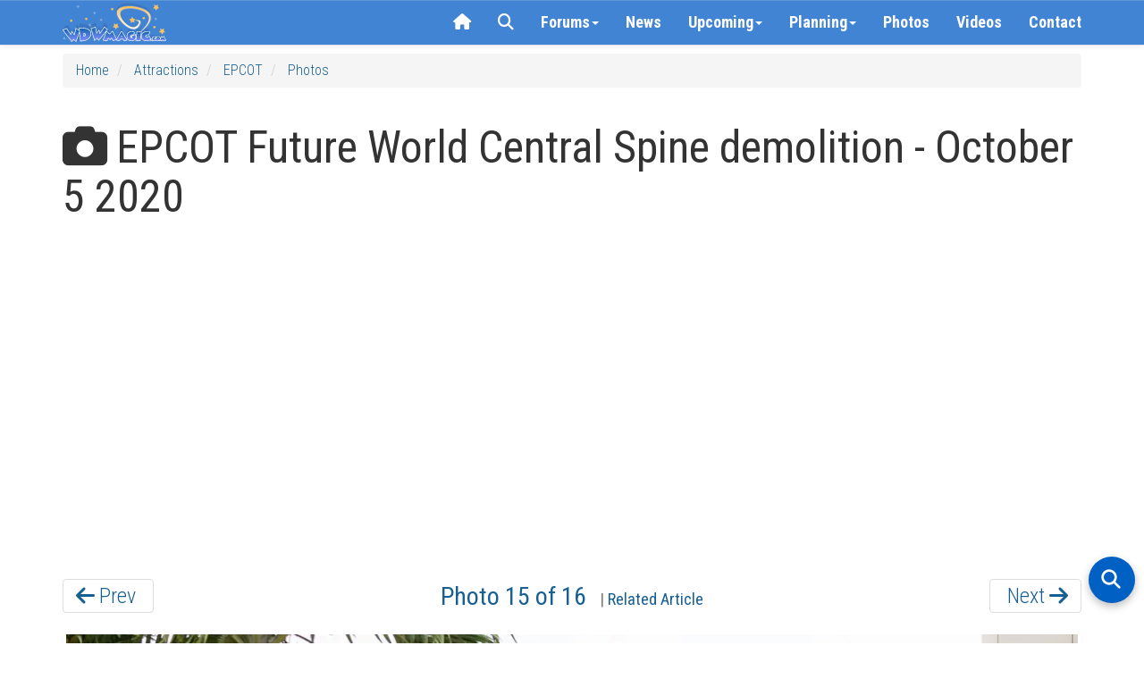

--- FILE ---
content_type: text/html; charset=utf-8
request_url: https://www.wdwmagic.com/attractions/epcot/gallery/06oct2020-epcot-future-world-central-spine-demolition---october-5-2020/39253.htm
body_size: 35858
content:
<!DOCTYPE html>

<html xmlns="http://www.w3.org/1999/xhtml">
<head>
     <!-- START Raptive email detection script -->
    <script>
    !function(){"use strict";var e=window.location.search.substring(1).split("&");const t=e=>e.replace(/\s/g,""),o=e=>new Promise((t=>{if(!("msCrypto"in window)&&"https:"===location.protocol&&"crypto"in window&&"TextEncoder"in window){const o=(new TextEncoder).encode(e);crypto.subtle.digest("SHA-256",o).then((e=>{const o=Array.from(new Uint8Array(e)).map((e=>("00"+e.toString(16)).slice(-2))).join("");t(o)}))}else t("")}));for(var n=0;n<e.length;n++){var r="adt_ei",i=decodeURIComponent(e[n]);if(0===i.indexOf(r)){var a=i.split(r+"=")[1];if((e=>{const t=e.match(/((?=([a-zA-Z0-9._!#$%+^&*()[\]<>-]+))\2@[a-zA-Z0-9._-]+\.[a-zA-Z0-9._-]+)/gi);return t?t[0]:""})(t(a.toLowerCase()))){o(a).then((t=>{t.length&&(localStorage.setItem(r,t),localStorage.setItem("adt_emsrc","url"),e.splice(n,1),history.replaceState(null,"","?"+e.join("&")))}));break}}}}();
    </script>
    <!-- END email detectio script -->
    
    <!-- Google tag (gtag.js) -->
<script async src="https://www.googletagmanager.com/gtag/js?id=G-PT5EZ422LR"></script>
<script>
  window.dataLayer = window.dataLayer || [];
  function gtag(){dataLayer.push(arguments);}
  gtag('js', new Date());

  gtag('config', 'G-PT5EZ422LR');
  gtag('config', 'UA-3999029-1');
</script>

    
    <title>
	EPCOT Future World Central Spine demolition - October 5 2020 - Photo 15 of 16
</title><link rel="apple-touch-icon" sizes="180x180" href="/apple-touch-icon.png?v=2" /><link rel="icon" type="image/png" sizes="32x32" href="/favicon-32x32.png?v=2" /><link rel="icon" type="image/png" sizes="16x16" href="/favicon-16x16.png?v=2" /><link rel="manifest" href="/site.webmanifest?v=2" /><link rel="mask-icon" href="/safari-pinned-tab.svg?v=2" color="#367fd1" /><link rel="shortcut icon" href="/favicon.ico?v=2" /><meta name="msapplication-TileColor" content="#da532c" /><meta name="theme-color" content="#ffffff" /><meta name="robots" content="max-image-preview:large" /><meta name="viewport" content="width=device-width, initial-scale=1" /><link href="/css/bootstrap3.3.5/bootstrap.css" rel="stylesheet" /><link rel="stylesheet" href="//maxcdn.bootstrapcdn.com/bootstrap/3.3.5/css/bootstrap-theme.min.css" /><link rel="stylesheet" href="/css/wdwmagic01_16.css" /><link href="https://fonts.googleapis.com/css?family=Roboto+Condensed:300italic,400italic,700italic,400,300,700" rel="stylesheet" type="text/css" /><link href="https://fonts.googleapis.com/css?family=Roboto:400,300,400italic,300italic,700italic,700" rel="stylesheet" type="text/css" /><link rel="preconnect" href="https://cdnjs.cloudflare.com" crossorigin="" /><link rel="stylesheet" href="https://cdnjs.cloudflare.com/ajax/libs/font-awesome/6.5.2/css/all.min.css" referrerpolicy="no-referrer" /><link href="/css/zocial.css" rel="stylesheet" /><link href="/css/yamm.css" rel="stylesheet" />
    <script src="https://code.jquery.com/jquery-2.1.1.min.js"></script>

    <script src="https://maxcdn.bootstrapcdn.com/bootstrap/3.3.5/js/bootstrap.min.js"></script>
    <link href="/scripts/hc-offcanvas-nav/hc-offcanvas-nav.css" rel="stylesheet" />
    <script src="/scripts/hc-offcanvas-nav/hc-offcanvas-nav.js"></script>
    
    
    <script type='text/javascript'>
        (function () {
            if (document.cookie.indexOf('device_pixel_ratio') == -1
       && 'devicePixelRatio' in window
       && window.devicePixelRatio == 2) {

                var d = new Date();
                d.setTime(d.getTime() + (30 * 24 * 60 * 60 * 1000));
                var expires = "expires=" + d.toUTCString();
                document.cookie = 'device_pixel_ratio=' + window.devicePixelRatio + ';' + expires;
                // window.location.reload();
            }
        })();
    </script>
    

    <style>
    .hc-nav-trigger span, .hc-nav-trigger span::before, .hc-nav-trigger span::after {
        position: static !important;
        background: #FFFFFF !important;
        display: inline-block;
        height: auto;
        transform: none !important;
    }


    /* CLS Fix for mobile menu */

    #mobile-nav {
    position: fixed; /* Out of the document flow */
    top: 0;
    left: 0;
    visibility: hidden; /* Hide until fully initialized */
    overflow: hidden; /* Prevent content from causing shifts */
}

#mobile-nav.initialized {
    visibility: visible; /* Show only when ready */
 
}


/* at widths ≤991px: hide the normal navbar, force-show the toggle */
@media (max-width: 991px) {
  /* hide desktop nav */
  #navbar-collapse-grid {
    display: none !important;
  }
  /* show the hamburger */
  .navbar-header .navbar-toggle {
    display: block;
  }
}

/* at widths ≥992px: restore desktop nav, hide the toggle */
@media (min-width: 992px) {
  #navbar-collapse-grid {
    display: block !important;
  }
  .navbar-header .navbar-toggle {
    display: none;
  }
}


/* ===== Overlay container ===== */
#search-overlay {
  position: fixed;
  top: 0; left: 0;
  width: 100%; height: 100%;
  background: #fff;
  z-index: 2147483647;
  overflow: auto;
  font-family: system-ui, sans-serif;
}
#search-overlay > div {
  max-width: 700px;
  margin: 0 auto;
  padding: 2rem 1rem;
  display: flex;
  flex-direction: column;
  gap: 1.5rem;
}

/* ===== Search bar container ===== */
#search-overlay .searchbar-container {
  margin-top: 1rem;
}

/* Google-style pill search box */
#search-overlay .ais-SearchBox {
  position: relative;
  display: block;
  width: 100%;
  background: #f1f3f4;
  border-radius: 9999px;
  padding: 0;
  box-shadow: 0 1px 3px rgba(60, 64, 67, 0.15);
}
#search-overlay .ais-SearchBox-input {
  width: 100%;
  border: none;
  background: transparent;
  font-size: 16px;
  font-family: inherit;
  padding: 0.75rem 1rem 0.75rem 3.5rem;
  outline: none;
  color: #202124;
  border-radius: 9999px;
}
#search-overlay .ais-SearchBox-submit {
  display: none;
}
#search-overlay .ais-SearchBox::before {
  content: "";
  position: absolute;
  top: 50%;
  left: 1rem;
  width: 18px;
  height: 18px;
  transform: translateY(-50%);
  background-image: url("data:image/svg+xml,%3Csvg xmlns='http://www.w3.org/2000/svg' fill='none' stroke='%235f6368' stroke-width='2' stroke-linecap='round' stroke-linejoin='round' viewBox='0 0 24 24'%3E%3Ccircle cx='11' cy='11' r='8'/%3E%3Cline x1='21' y1='21' x2='16.65' y2='16.65'/%3E%3C/svg%3E");
  background-repeat: no-repeat;
  background-size: contain;
  pointer-events: none;
}

/* ===== Controls (Relevance, Newest, Close) ===== */
#search-overlay .search-controls {
  display: none;
  justify-content: space-between;
  align-items: center;
  flex-wrap: wrap;
  gap: 0.75rem;
}
#search-overlay.search-active .search-controls {
  display: flex;
}
#search-overlay #sort-relevance,
#search-overlay #sort-newest {
  background: none;
  border: none;
  font-size: 1rem;
  cursor: pointer;
  padding: 0.5rem 0.75rem;
  color: #333;
}
#search-overlay #sort-relevance.active,
#search-overlay #sort-newest.active {
  font-weight: bold;
  color: #000;
}
#search-overlay #close-search {
  margin-left: auto;
  background: none;
  border: none;
  font-size: 1.5rem;
  color: #333;
  cursor: pointer;
}

/* ===== Results ===== */
#search-overlay #hits {
  padding-bottom: 100px;
}
#search-overlay .hit {
  background: #f9f9f9;
  border-radius: 8px;
  padding: 1rem;
  margin-bottom: 1rem;
  box-shadow: 0 1px 2px rgba(0,0,0,0.04);
}
#search-overlay .hit h3 {

  margin: 0 0 0.25rem;
}
#search-overlay .hit p {
  margin: 0.25rem 0 0;
 
  color: #444;
}
#search-overlay .hit:hover {
  background: #f1f1f1;
}
#search-overlay .hit a {
  text-decoration: none;
  color: #0056b3;
}
#search-overlay .hit a:hover {
  text-decoration: underline;
}
#search-overlay .hit mark,
#search-overlay .hit .highlight {
  background-color: rgba(255,229,100,0.4);
  color: inherit;
  border-radius: 3px;
  padding: 0 0.15em;
  font-weight: 600;
}

/* ===== Highlight fallback ===== */
.hit mark {
  background-color: rgba(255,229,100,0.4);
  border-radius: 3px;
  padding: 0 0.15em;
}

/* ===== Mobile adjustments ===== */
@media (max-width: 767px) {
  #search-overlay > div {
    max-width: none !important;
    width: 100% !important;
    margin: 0 !important;
    padding: 1.5rem 1rem 3rem;
    gap: 1.5rem;
  }

  #search-overlay .searchbar-container {
    margin-top: 0.5rem;
  }

  #search-overlay .ais-SearchBox-input {
    font-size: 16px !important;
  }

  #search-overlay .hit {
    padding: 0.75rem !important;
  }

  #search-overlay .hit h3 {
 
    line-height: 1.3 !important;
  }

  #search-overlay .hit p {

    line-height: 1.4 !important;
  }
}

/* put this in your global stylesheet or inside <style> */
#searchbox input[type="search"]::-webkit-search-cancel-button {
  -webkit-appearance: none;   /* turn the icon off */
  display: none;              /* Safari / Chrome */
}
#searchbox input[type="search"]::-ms-clear {          /* old Edge */
  display: none;
}

#hits ol {               /* InstantSearch renders an <ol> by default */
  list-style: none;      /* suppress the 1. 2. 3. */
  padding-left: 0;       /* remove left indent */
}

#hits li {               /* keep spacing tidy */
  margin: 0 0 1.5rem 0;
}

.ais-InfiniteHits-loadMore[disabled] {      /* last page */
  display: none !important;                /* disappear */
}


/* Weather strip tidy up */
.wx-forecast .wx-cell { text-align:center; }

/* Row 1: Day + icon on the same line */
.wx-forecast .wx-day { display:inline; font-weight:500; line-height:1.1; margin-top:10px; }
.wx-forecast .wx-icon { display:inline-block; margin-left:6px; line-height:1; vertical-align:baseline;}
.wx-forecast .wx-icon i { font-size:32px; color:#176093; }

/* Row 2: temps + rain all on one line */
.wx-forecast .wx-tempsline { display:block; margin-top:4px; font-size:13px; color:#176093; white-space:nowrap; }
.wx-forecast .wx-temps, .wx-forecast .wx-rain { display:inline; }


    </style>






    
  
    <script async defer src="https://wdwmagic.twic.pics/?v1"></script>        


    <script src="https://d3bo0mk5kk7egf.cloudfront.net/scripts/slimmage.js"></script>

    

    <link href="https://d3bo0mk5kk7egf.cloudfront.net/scripts/photoswipe408c/photoswipe.css" rel="stylesheet" />
    <link href="https://d3bo0mk5kk7egf.cloudfront.net/scripts/photoswipe408c/default-skin/default-skin.css" rel="stylesheet" />

    <script src="https://d3bo0mk5kk7egf.cloudfront.net/scripts/photoswipe408c/photoswipe.min.js"></script>
    <script src="https://d3bo0mk5kk7egf.cloudfront.net/scripts/photoswipe408c/photoswipe-ui-default.min.js"></script>

        <script src="https://d3bo0mk5kk7egf.cloudfront.net/scripts/jquery.scrollstop.min.js"></script>
    <script src="https://d3bo0mk5kk7egf.cloudfront.net/scripts/jquery.lazyload.min.js"></script>



    <script>
(function(w, d) {
 w.adthrive = w.adthrive || {};
 w.adthrive.cmd = w.adthrive.cmd || [];
 w.adthrive.plugin = 'adthrive-ads-1.0.43-manual';
 w.adthrive.host = 'ads.adthrive.com';
 var s = d.createElement('script');
 s.async = true;
 s.referrerpolicy='no-referrer-when-downgrade';
 s.src = 'https://' + w.adthrive.host + '/sites/603f7eac2ced9fcd58a649e9/ads.min.js?referrer=' + w.encodeURIComponent(w.location.href);
 var n = d.getElementsByTagName('script')[0];
 n.parentNode.insertBefore(s, n);
})(window, document);
</script>

    <!-- Begin Cookie Consent plugin by Silktide - http://silktide.com/cookieconsent -->

<!-- End Cookie Consent plugin -->
    

    <script>
"use strict";(async(e,t)=>{if(location.search.indexOf("no-slick")>=0){return}let o;const a=()=>(performance||Date).now();const i=window.$slickBoot={rt:e,_es:a(),ev:"2.0.0",l:async(e,t)=>{try{let i=0;if(!o&&"caches"in self){o=await caches.open("slickstream-code")}if(o){let c=await o.match(e);if(!c){i=a();await o.add(e);c=await o.match(e);if(c&&!c.ok){c=undefined;o.delete(e)}}if(c){return{t:i,d:t?await c.blob():await c.json()}}}}catch(e){console.log(e)}return{}}};const c=e=>new Request(e,{cache:"no-store"});const n=c(`${e}/d/page-boot-data?${innerWidth<=600?"mobile&":""}site=${t}&url=${encodeURIComponent(location.href.split("#")[0])}`);let{t:s,d:l}=await i.l(n);if(l){if(l.bestBy<Date.now()){l=undefined}else if(s){i._bd=s}}if(!l){i._bd=a();l=await(await fetch(n)).json()}if(l){i.d=l;let e=l.bootUrl;const{t:t,d:o}=await i.l(c(e),true);if(o){i.bo=e=URL.createObjectURL(o);if(t){i._bf=t}}else{i._bf=a()}const n=document.createElement("script");n.src=e;document.head.appendChild(n)}else{console.log("[Slick] Boot failed")}})
("https://app.slickstream.com","GHN46YQF");
</script>

<script>
    jQuery(document).ready(function($) {
        // Function to calculate and set dynamic height
        function calculateNavHeight() {
            const viewportHeight = window.visualViewport
                ? window.visualViewport.height // Use visual viewport if available
                : document.documentElement.clientHeight; // Fallback for older browsers
            return `${viewportHeight - 90}px`;
        }

        // Initialize hcOffcanvasNav with the dynamic height
        $('#mobile-nav').hcOffcanvasNav({
            disableAt: 992,
            width: 340,
            height: calculateNavHeight(), // Use calculated height
            customToggle: $('.navbar-toggle'),
            levelTitles: true,
            levelTitleAsBack: true
        });

        // Update height dynamically on window resize
        $(window).on('resize', function() {
            const updatedHeight = calculateNavHeight();
            $('#mobile-nav').hcOffcanvasNav('update', {
                height: updatedHeight
            });
        });
    });
</script>

   

  
<meta name="description" content="EPCOT Future World Central Spine demolition - October 5 2020 - Photo 15 of 16" /><meta name="keywords" content="EPCOT Future World Central Spine demolition - October 5 2020 - Photo 15 of 16" /><meta property="og:image" content="https://d3bo0mk5kk7egf.cloudfront.net/imgstore/ElementGalleryItems/attractions/Fullsize/Epcot_Full_39253.jpg;width=1200;height=630;mode=crop;quality=60;encoder=freeimage;progressive=true" /><meta property="og:url" content="https://www.wdwmagic.com//attractions/epcot/gallery/06oct2020-epcot-future-world-central-spine-demolition---october-5-2020/39253.htm" /><meta property="og:title" content="EPCOT Future World Central Spine demolition - October 5 2020 - Photo 15 of 16" /><meta property="og:description" content="EPCOT Future World Central Spine demolition - October 5 2020 - Photo 15 of 16" /></head>
<body>
    <form method="post" action="./39253.htm?id=epcot&amp;doc=06oct2020-epcot-future-world-central-spine-demolition---october-5-2020&amp;image=39253" id="form1">
<div class="aspNetHidden">
<input type="hidden" name="__VIEWSTATE" id="__VIEWSTATE" value="/[base64]/[base64]/uZaZmMi8tw1xd2Kh8w7ycWx1RVcNo=" />
</div>

<div class="aspNetHidden">

	<input type="hidden" name="__VIEWSTATEGENERATOR" id="__VIEWSTATEGENERATOR" value="0BB158C4" />
</div>
        <div>

            <div class="navbar-primary navbar navbar-default yamm navbar-fixed-top">

                <div class="container">

                    <div class="navbar-header">

                        <button type="button" data-toggle="collapse" data-target="#navbar-collapse-grid" class="navbar-toggle"><span class="icon-bar"></span><span class="icon-bar"></span><span class="icon-bar"></span></button>
                        <a class="navbar-brand" href="/">
                            <div class="default-brand-logo" style="height: 44px; width: 117px">
                            </div>
                        </a>
                    </div>
                    <div id="navbar-collapse-grid" class="navbar-collapse collapse">
                        <ul class="nav navbar-nav navbar-right">
                           

                            <li class="hidden-xs hidden-sm"><a href="/"><i class="fa fa-home"></i></a></li>
                            <!-- <li id="slickstream-search-button"><a href="#search"><i class="fa fa-search"></i></a></li> -->

                            <!--  <li><a href="#" onclick="openSearch(); return false;"><i class="fa fa-search"></i></a></li>  -->
                            <li><a href="javascript:void(0)" class="search-toggle"><i class="fa fa-search"></i></a></li>

                            <!-- Forums Drop Down -->
                            <li class="forumDropDown dropdown clear-tap-highlight"><a href="https://forums.wdwmagic.com" data-toggle="dropdown" class="dropdown-toggle">Forums<b class="caret"></b></a>
                                <ul class="dropdown-menu">
                                    <li class="grid-demo">
                                        <div class="yamm-content">
                                            <div class="nav-list row">

                                                <ul class="col-xs-6 col-sm-3 list-unstyled">

                                                    <li>
                                                        <h5><a href="https://forums.wdwmagic.com/"><i class="fa fa-home text-muted margin-5px-right"></i>Forum Home</a></h5>
                                                    </li>
                                                    <li>
                                                        <h4><strong>Walt Disney World</strong></h4>
                                                    </li>
                                                    <li>
                                                        <h5><a href="https://forums.wdwmagic.com/forums/wdw-parks-news-rumors-and-current-events.4/">News and Rumors</a></h5>
                                                    </li>
                                                    <li>
                                                        <h5><a href="https://forums.wdwmagic.com/forums/wdw-parks-general-discussion.5/">Parks General Discussion</a></h5>
                                                    </li>
                                                    <li>
                                                        <h5><a href="https://forums.wdwmagic.com/forums/wdw-resort-hotels.134/">Resort Hotels</a></h5>
                                                    </li>
                                                    <li>
                                                        <h5><a href="https://forums.wdwmagic.com/forums/using-mymagic-fastpass-and-my-disney-experience.135/">Lightning Lane Passes and My Disney Experience</a></h5>
                                                    </li>
                                                    <li>
                                                        <h5><a href="https://forums.wdwmagic.com/forums/wdw-restaurants-and-dining.84/">Restaurants and Dining</a></h5>
                                                    </li>
                                                    <li>
                                                        <h5><a href="https://forums.wdwmagic.com/forums/wdw-trip-planning.6/">Trip Planning</a></h5>
                                                    </li>
                                                    <li>
                                                        <h5><a href="https://forums.wdwmagic.com/forums/wdw-trip-reports.58/">Trip Reports</a></h5>
                                                    </li>
                                                    <li>
                                                        <h5><a href="https://forums.wdwmagic.com/forums/disney-vacation-club.81/">Disney Vacation Club</a></h5>
                                                    </li>
                                                    <li>
                                                        <h5><a href="https://forums.wdwmagic.com/forums/wdw-with-kids.117/">WDW with Kids</a></h5>
                                                    </li>
                                                    <li>
                                                        <h5><a href="https://forums.wdwmagic.com/forums/disney-cruise-line.129/">Disney Cruise Line</a></h5>
                                                    </li>
                                                    <li>
                                                        <h5><a href="https://forums.wdwmagic.com/forums/wdw-offsite-hotels-dining-shopping.49/">Offsite Hotels, Dining, Shopping</a></h5>
                                                    </li>
                                                    <li>
                                                        <h5><a href="https://forums.wdwmagic.com/forums/vacation-homes-and-villas.61/">Vacation Homes and Villas</a></h5>
                                                    </li>
                                                    <li>
                                                        <h5><a href="https://forums.wdwmagic.com/forums/ground-air-transportation.85/">Ground & Air Transportation</a></h5>
                                                    </li>
                                                    <li>
                                                        <h5><a href="https://forums.wdwmagic.com/forums/disney-weddings-honeymoons-and-proposals.104/">Disney Weddings, Honeymoons and Proposals</a></h5>
                                                    </li>
                                                    <li>
                                                        <h5><a href="https://forums.wdwmagic.com/forums/running-at-wdw.128/">Running and runDisney</a></h5>
                                                    </li>
                                                    <li>
                                                        <h5><a href="https://forums.wdwmagic.com/forums/weather.64/">Weather</a></h5>
                                                    </li>
                                                    <li>
                                                        <h5><a href="https://forums.wdwmagic.com/forums/wdw-tips.60/">WDW Tips</a></h5>
                                                    </li>
                                                </ul>
                                                <ul class="col-xs-6 col-sm-3 list-unstyled">
                                                    <li>
                                                        <h4><strong>Photography and Scrapbooking</strong></h4>
                                                    </li>
                                                    <li>
                                                        <h5><a href="https://forums.wdwmagic.com/forums/photo-of-the-day.130/">Photo of the Day</a></h5>
                                                    </li>
                                                    <li>
                                                        <h5><a href="https://forums.wdwmagic.com/forums/photography-contests.50/">Photography Contests</a></h5>
                                                    </li>
                                                    <li>
                                                        <h5><a href="https://forums.wdwmagic.com/forums/photography-and-video.46/">Photography and Video</a></h5>
                                                    </li>
                                                    <li>
                                                        <h5><a href="https://forums.wdwmagic.com/forums/scrapbooking-and-craft.114/">Scrapbooking and craft</a></h5>
                                                    </li>
                                                    <li>
                                                        <h4><strong>Imagineering</strong></h4>
                                                    </li>
                                                    <li>
                                                        <h5><a href="https://forums.wdwmagic.com/forums/imagineer.15/">Imagineer</a></h5>
                                                    </li>
                                                    <li>
                                                        <h5><a href="https://forums.wdwmagic.com/forums/how-do-they-do-that.33/">How do they do that?</a></h5>
                                                    </li>
                                                    <li>
                                                        <h4><strong>Other Orlando Attractions</strong></h4>
                                                    </li>

                                                    <li>
                                                        <h5><a href="https://forums.wdwmagic.com/forums/universal-orlando.20/">Universal Orlando</a></h5>
                                                    </li>
                                                    <li>
                                                        <h5><a href="https://forums.wdwmagic.com/forums/sea-world-orlando.21/">Sea World Orlando</a></h5>
                                                    </li>
                                                    <li>
                                                        <h5><a href="https://forums.wdwmagic.com/forums/everything-else.28/">Everything Else</a></h5>
                                                    </li>
                                                    <li>
                                                        <h4><strong>100 Years of Magic</strong></h4>
                                                    </li>
                                                    <li>
                                                        <h5><a href="https://forums.wdwmagic.com/forums/walt-disney-the-man-behind-the-mouse.55/">Walt Disney: The Man Behind the Mouse</a></h5>
                                                    </li>
                                                    <li>
                                                        <h5><a href="https://forums.wdwmagic.com/forums/past-attractions.56/">Past Attractions</a></h5>
                                                    </li>

                                                </ul>

                                                <div class="clearfix visible-xs-block"></div>

                                                <ul class="col-xs-6 col-sm-3 list-unstyled">
                                                    <li>
                                                        <h4><strong>Disney Parks around the World</strong></h4>
                                                    </li>
                                                    <li>
                                                        <h5><a href="https://forums.wdwmagic.com/forums/disneyland-resort.13/">Disneyland Resort</a></h5>
                                                    </li>
                                                    <li>
                                                        <h5><a href="https://forums.wdwmagic.com/forums/disneyland-paris.8/">Disneyland Paris</a></h5>
                                                    </li>
                                                    <li>
                                                        <h5><a href="https://forums.wdwmagic.com/forums/tokyo-hong-kong-and-shanghai.40/">Tokyo, Hong Kong and Shanghai</a></h5>
                                                    </li>
                                                    <li>
                                                        <h4><strong>Games & Trivia</strong></h4>
                                                    </li>
                                                    <li>
                                                        <h5><a href="https://forums.wdwmagic.com/forums/disney-trivia-and-games.10/">Disney Trivia and Games</a></h5>
                                                    </li>
                                                    <li>
                                                        <h5><a href="https://forums.wdwmagic.com/forums/video-games.29/">Video Games</a></h5>
                                                    </li>
                                                    <li>
                                                        <h4><strong>Walt Disney Company</strong></h4>
                                                    </li>
                                                    <li>
                                                        <h5><a href="https://forums.wdwmagic.com/forums/disney-co-news-discussion.31/">Disney Co News & Discussion</a></h5>
                                                    </li>
                                                    <li>
                                                        <h5><a href="https://forums.wdwmagic.com/forums/animation-movies-tv.32/">Animation, Movies, TV</a></h5>
                                                    </li>
                                                    <li>
                                                        <h5><a href="https://forums.wdwmagic.com/forums/employment-college-program-international.36/">Employment/College Program/International</a></h5>
                                                    </li>
                                                    <li>
                                                        <h5><a href="https://forums.wdwmagic.com/forums/disney-merchandise-pin-trading-collectibles.51/">Disney Merchandise, Pin Trading & Collectibles</a></h5>
                                                    </li>
                                                </ul>


                                                <ul class="col-xs-6 col-sm-3 list-unstyled">
                                                    <li>
                                                        <h4><strong>General Chat</strong></h4>
                                                    </li>
                                                    <li>
                                                        <h5><a href="https://forums.wdwmagic.com/forums/chit-chat.22/">Chit Chat</a></h5>
                                                    </li>
                                                    <li>
                                                        <h5><a href="https://forums.wdwmagic.com/forums/cars-and-automotive.142/">Cars and Automotive</a></h5>
                                                    </li>
                                                    <li>
                                                        <h5><a href="https://forums.wdwmagic.com/forums/gadgets-and-technology.140/">Gadgets and Technology</a></h5>
                                                    </li>
                                                    <li>
                                                        <h5><a href="https://forums.wdwmagic.com/forums/sports.143//">Sports</a></h5>
                                                    </li>
                                                    <li>
                                                        <h5><a href="https://forums.wdwmagic.com/forums/tv-shows-movies-and-music.141/">TV Shows, Movies and Music</a></h5>
                                                    </li>                   
                                                    <li>
                                                        <h5><a href="https://forums.wdwmagic.com/forums/premium-members-lounge.44/">Premium Members Lounge</a></h5>
                                                    </li>
                                                </ul>
                                                <ul class="col-xs-6 col-sm-3 list-unstyled">
                                                    <li>
                                                        <h4><strong>Using the Forums</strong></h4>
                                                    </li>
                                                    <li>
                                                        <h5><a href="https://forums.wdwmagic.com/forums/help-announcements.131/">Help</a></h5>
                                                    </li>
                                                    <li>
                                                        <h5><a href="https://forums.wdwmagic.com/login">Register</a></h5>
                                                    </li>
                                                    <li>
                                                        <h5><a href="https://forums.wdwmagic.com/help/">Terms of Use</a></h5>
                                                    </li>
                                                </ul>
                                            </div>
                                        </div>

                                    </li>
                                </ul>
                            </li>
                            

                            <li><a href="/news.htm">News</a></li>

                            <!-- News Drop Down -->
                            <li class="newsDropDown dropdown yamm-fw clear-tap-highlight"><a href="#" data-toggle="dropdown" class="dropdown-toggle">Upcoming<b class="caret"></b></a>
                                <ul class="dropdown-menu">
                                    <li class="grid-demo">
                                        <div class="yamm-content">
                                            <div class="row nav-list">

                                          

                                           

                                            <ul class="col-xs-12 col-sm-4 list-unstyled">
                                                <li>
                                                        <h4><strong>2026</strong></h4>
                                                </li>
           
                            <li><h5><a href="/attractions/millennium-falcon-smugglers-run/news.htm">New Adventures at Millennium Falcon:Smugglers Run</a></h5></li>
                            <li><h5><a href="/attractions/rock-n-roller-coaster-starring-aerosmith/news.htm">Muppets Rock 'n' Roller Coaster</a></h5></li>

                                                </ul>

                                                <div class="clearfix visible-xs-block"></div>

                                         

                                            <ul class="col-xs-12 col-sm-4 list-unstyled">
                                                <li>
                                                        <h4><strong>2027 and Beyond</strong></h4>
                                                </li>

                            <li><h5><a href="/resorts/disney-nature-resort/news.htm">Disney Lakeshore Lodge</a></h5></li>
                            <li><h5><a href="/attractions/tropical-americas/news.htm">Tropical Americas</a></h5></li>
                            <li><h5><a href="/attractions/monsters-inc.-land/news.htm">Monsters, Inc. Land</a></h5></li>
                            <li><h5><a href="/attractions/cars-land-magic-kingdom/news.htm">Cars Land</a></h5></li>
                            <li><h5><a href="/attractions/villains-land/news.htm">Villains Land</a></h5></li>

                                                </ul>

                                                <div class="clearfix visible-xs-block"></div>

                                            </div>
                                        </div>

                                    </li>
                                </ul>
                            </li>
                            




                            <!-- Info Drop Down -->
                            <li class="infoDropDown dropdown yamm-fw clear-tap-highlight"><a href="#" data-toggle="dropdown" class="dropdown-toggle">Planning<b class="caret"></b></a>
                                <ul class="dropdown-menu">
                                    <li class="grid-demo">
                                        <div class="yamm-content">
                                            <div class="row nav-list">
                                                <ul class="col-xs-6 col-sm-4 list-unstyled">
                                                    <li>
                                                        <h4><strong><i class="fa fa-rocket text-muted margin-5px-right hidden-xs"></i>Explore</strong></h4>
                                                    </li>

                                                    <li>
                                                        <h5><a href="/news.htm">Latest News</a></h5>
                                                    </li>
                                                    <li>
                                                        <h5><a href="https://forums.wdwmagic.com">Community Forums</a></h5>
                                                    </li>
                                                    <li>
                                                        <h5><a href="/photos.htm">Photos</a></h5>
                                                    </li>
                                                    <li>
                                                        <h5><a href="/videos.htm">Videos</a></h5>
                                                    </li>
                                                    <li>
                                                        <h5><a href="/attractions.htm">Attractions, Rides & Shows</a></h5>
                                                    </li>
                                                    <li>
                                                        <h5><a href="/dining.htm">Disney Dining</a></h5>
                                                    </li>
                                                    <li>
                                                        <h5><a href="/resorts.htm">Walt Disney World Resort Hotels</a></h5>
                                                    </li>
                                                    <li>
                                                        <h5><a href="/recreation.htm">Recreation and Activities</a></h5>
                                                    </li>
                                                    <li>
                                                        <h5><a href="/shopping.htm">Shopping</a></h5>
                                                    </li>
                                                    <li>
                                                        <h5><a href="/events.htm">Special Events</a></h5>
                                                    </li>
                                           
                                                </ul>

                                                <ul class="col-xs-6 col-sm-4 list-unstyled">
                                                    <li>
                                                        <h4><strong><i class="fa fa-info-circle text-muted margin-5px-right hidden-xs"></i>Planning Tools</strong></h4>
                                                    </li>
                                                    <li>
                                                        <h5><a href="/calendar.htm">Walt Disney World Park Hours</a></h5>
                                                    </li>
                                                    <li>
                                                        <h5><a href="/genieprice.htm">Lightning Lane Pricing</a></h5>
                                                    </li>
                                                    <li>
                                                        <h5><a href="/other/disney-genie/news/25jun2024-guide-and-faq-to-disney-worlds-lightning-lane-multi-and-single-passes.htm">Lightning Lane Pass FAQ</a></h5>
                                                    </li>
                                                    <li>
                                                        <h5><a href="/other/extra-magic-hours/news.htm">Early Entry & Extended Evening Hours</a></h5>
                                                    </li>
                                                    <li>
                                                        <h5><a href="/refurbishments.htm">Refurbishments</a></h5>
                                                    </li>
                                                    <li>
                                                        <h5><a href="/height-and-age-restrictions.htm">Height Requirements</a></h5>
                                                    </li>
                                                    <li>
                                                        <h5><a href="/dining.htm">Dining Menus</a></h5>
                                                    </li>
                                                    <li>
                                                        <h5><a href="/resorts/walt-disney-world-resorts-information/news.htm">Resort Special Offers</a></h5>
                                                    </li>
                                                </ul>

                                                <ul class="col-xs-6 col-sm-4 list-unstyled">
                                                    <li>
                                                        <h4><strong><i class="fa fa-calendar text-muted margin-5px-right hidden-xs"></i>Events & Festivals</strong></h4>
                                                    </li>
                                                    <li>
                                                        <h5><a href="/events/international-food-and-wine-festival/news.htm">EPCOT Food & Wine Festival</a></h5>
                                                    </li>
                                                    <li>
                                                        <h5><a href="/events/epcot-international-flower-and-garden-festival/news.htm">EPCOT Flower & Garden Festival</a></h5>
                                                    </li>
                                                    <li>
                                                        <h5><a href="/events/holidays-around-the-world-at-epcot/news.htm">EPCOT Festival of the Holidays</a></h5>
                                                    </li>
                                                    <li>
                                                        <h5><a href="/events/epcot-international-festival-of-the-arts/news.htm">EPCOT Festival of the Arts</a></h5>
                                                    </li>
                                                    <li>
                                                        <h5><a href="/events/mickeys-not-so-scary-halloween-party/news.htm">Mickey's Not-So-Scary Halloween Party</a></h5>
                                                    </li>
                                                    <li>
                                                        <h5><a href="/events/mickeys-very-merry-christmas-party/news.htm">Mickey's Very Merry Christmas Party</a></h5>
                                                    </li>
                                                     <li><h5><a href="/events.htm">More Events</a></h5>

                                                     </li>
                                                </ul>

                                             
                                            </div>
                                        </div>

                                    </li>
                                </ul>
                            </li>
                            
                           
                            <li><a href="/photos.htm">Photos</a></li>
                            <li><a href="/videos.htm">Videos</a></li>
                            

                            <li class="hidden-xs hidden-sm hidden-md"><a href="/contact.htm">Contact</a></li>


                        </ul>
                    </div>
                </div>
            </div>

            <nav id="mobile-nav">
                <ul>
                    <li><a href="/"><img src="/images/header/wdwmagic_header_logo_retina_234x88.png" alt="WDWMAGIC Logo" style="height: 44px; width: 117px;" /></a></li>
                    <li><a href="/news.htm">
                        <svg xmlns="http://www.w3.org/2000/svg" viewBox="0 0 512 512">
                            <!--!Font Awesome Free 6.7.1 by @fontawesome - https://fontawesome.com License - https://fontawesome.com/license/free Copyright 2024 Fonticons, Inc.-->
                            <path d="M168 80c-13.3 0-24 10.7-24 24l0 304c0 8.4-1.4 16.5-4.1 24L440 432c13.3 0 24-10.7 24-24l0-304c0-13.3-10.7-24-24-24L168 80zM72 480c-39.8 0-72-32.2-72-72L0 112C0 98.7 10.7 88 24 88s24 10.7 24 24l0 296c0 13.3 10.7 24 24 24s24-10.7 24-24l0-304c0-39.8 32.2-72 72-72l272 0c39.8 0 72 32.2 72 72l0 304c0 39.8-32.2 72-72 72L72 480zM176 136c0-13.3 10.7-24 24-24l96 0c13.3 0 24 10.7 24 24l0 80c0 13.3-10.7 24-24 24l-96 0c-13.3 0-24-10.7-24-24l0-80zm200-24l32 0c13.3 0 24 10.7 24 24s-10.7 24-24 24l-32 0c-13.3 0-24-10.7-24-24s10.7-24 24-24zm0 80l32 0c13.3 0 24 10.7 24 24s-10.7 24-24 24l-32 0c-13.3 0-24-10.7-24-24s10.7-24 24-24zM200 272l208 0c13.3 0 24 10.7 24 24s-10.7 24-24 24l-208 0c-13.3 0-24-10.7-24-24s10.7-24 24-24zm0 80l208 0c13.3 0 24 10.7 24 24s-10.7 24-24 24l-208 0c-13.3 0-24-10.7-24-24s10.7-24 24-24z" />
                        </svg>Latest News</a></li>
                     <li>
                        <a href="javascript:void(0)" class="search-toggle"><svg xmlns="http://www.w3.org/2000/svg" viewBox="0 0 512 512"><!--!Font Awesome Free 6.7.1 by @fontawesome - https://fontawesome.com License - https://fontawesome.com/license/free Copyright 2024 Fonticons, Inc.--><path d="M416 208c0 45.9-14.9 88.3-40 122.7L502.6 457.4c12.5 12.5 12.5 32.8 0 45.3s-32.8 12.5-45.3 0L330.7 376c-34.4 25.2-76.8 40-122.7 40C93.1 416 0 322.9 0 208S93.1 0 208 0S416 93.1 416 208zM208 352a144 144 0 1 0 0-288 144 144 0 1 0 0 288z"/>
                        </svg>Search</a>
                    </li>
                    <li>
                        <a href="#">
                            <svg xmlns="http://www.w3.org/2000/svg" viewBox="0 0 512 512"><!--!Font Awesome Free 6.7.1 by @fontawesome - https://fontawesome.com License - https://fontawesome.com/license/free Copyright 2024 Fonticons, Inc.--><path d="M40 48C26.7 48 16 58.7 16 72l0 48c0 13.3 10.7 24 24 24l48 0c13.3 0 24-10.7 24-24l0-48c0-13.3-10.7-24-24-24L40 48zM192 64c-17.7 0-32 14.3-32 32s14.3 32 32 32l288 0c17.7 0 32-14.3 32-32s-14.3-32-32-32L192 64zm0 160c-17.7 0-32 14.3-32 32s14.3 32 32 32l288 0c17.7 0 32-14.3 32-32s-14.3-32-32-32l-288 0zm0 160c-17.7 0-32 14.3-32 32s14.3 32 32 32l288 0c17.7 0 32-14.3 32-32s-14.3-32-32-32l-288 0zM16 232l0 48c0 13.3 10.7 24 24 24l48 0c13.3 0 24-10.7 24-24l0-48c0-13.3-10.7-24-24-24l-48 0c-13.3 0-24 10.7-24 24zM40 368c-13.3 0-24 10.7-24 24l0 48c0 13.3 10.7 24 24 24l48 0c13.3 0 24-10.7 24-24l0-48c0-13.3-10.7-24-24-24l-48 0z"/></svg>Upcoming Projects</a>
                        <ul>
                            <li><a href="/dining/spaceship-earth-lounge/news.htm">Spaceship Earth Lounge</a></li>
                            <li><a href="/attractions/magic-mirror-villains-show/news.htm">Disney Villains Unfairly Ever After</a></li>
                            <li><a href="/attractions/disney-starlight/news.htm">Disney Starlight Parade</a></li>
                            <li><a href="/attractions/test-track/news.htm">Test Track 3.0</a></li>
                            <li><a href="/attractions/pirates-of-the-caribbean/news.htm">Pirates of the Caribbean Tavern</a></li>            
                            <li><a href="/attractions/millennium-falcon-smugglers-run/news.htm">New Adventures at Millennium Falcon:Smugglers Run</a></li>
                            <li><a href="/attractions/zootopia-better-zoogether/news.htm">'Zootopia: Better Zoogether'</a></li>
                            <li><a href="/attractions/rock-n-roller-coaster-starring-aerosmith/news.htm">Muppets Rock 'n' Roller Coaster</a></li>
                            <li><a href="/resorts/disney-nature-resort/news.htm">Disney Lakeshore Lodge</a></li>
                            <li><a href="/attractions/tropical-americas/news.htm">Tropical Americas</a></li>
                            <li><a href="/attractions/monsters-inc.-land/news.htm">Monsters, Inc. Land</a></li>
                            <li><a href="/attractions/cars-land-magic-kingdom/news.htm">Cars Land</a></li>
                            <li><a href="/attractions/villains-land/news.htm">Villains Land</a></li>

                        </ul>
                    </li>

                    <li><a href="https://forums.wdwmagic.com">
                      <svg xmlns="http://www.w3.org/2000/svg" viewBox="0 0 640 512"><!--!Font Awesome Free 6.7.1 by @fontawesome - https://fontawesome.com License - https://fontawesome.com/license/free Copyright 2024 Fonticons, Inc.--><path d="M88.2 309.1c9.8-18.3 6.8-40.8-7.5-55.8C59.4 230.9 48 204 48 176c0-63.5 63.8-128 160-128s160 64.5 160 128s-63.8 128-160 128c-13.1 0-25.8-1.3-37.8-3.6c-10.4-2-21.2-.6-30.7 4.2c-4.1 2.1-8.3 4.1-12.6 6c-16 7.2-32.9 13.5-49.9 18c2.8-4.6 5.4-9.1 7.9-13.6c1.1-1.9 2.2-3.9 3.2-5.9zM208 352c114.9 0 208-78.8 208-176S322.9 0 208 0S0 78.8 0 176c0 41.8 17.2 80.1 45.9 110.3c-.9 1.7-1.9 3.5-2.8 5.1c-10.3 18.4-22.3 36.5-36.6 52.1c-6.6 7-8.3 17.2-4.6 25.9C5.8 378.3 14.4 384 24 384c43 0 86.5-13.3 122.7-29.7c4.8-2.2 9.6-4.5 14.2-6.8c15.1 3 30.9 4.5 47.1 4.5zM432 480c16.2 0 31.9-1.6 47.1-4.5c4.6 2.3 9.4 4.6 14.2 6.8C529.5 498.7 573 512 616 512c9.6 0 18.2-5.7 22-14.5c3.8-8.8 2-19-4.6-25.9c-14.2-15.6-26.2-33.7-36.6-52.1c-.9-1.7-1.9-3.4-2.8-5.1C622.8 384.1 640 345.8 640 304c0-94.4-87.9-171.5-198.2-175.8c4.1 15.2 6.2 31.2 6.2 47.8l0 .6c87.2 6.7 144 67.5 144 127.4c0 28-11.4 54.9-32.7 77.2c-14.3 15-17.3 37.6-7.5 55.8c1.1 2 2.2 4 3.2 5.9c2.5 4.5 5.2 9 7.9 13.6c-17-4.5-33.9-10.7-49.9-18c-4.3-1.9-8.5-3.9-12.6-6c-9.5-4.8-20.3-6.2-30.7-4.2c-12.1 2.4-24.8 3.6-37.8 3.6c-61.7 0-110-26.5-136.8-62.3c-16 5.4-32.8 9.4-50 11.8C279 439.8 350 480 432 480z"/></svg>Community Forums</a></li>
                    <li><a href="/photos.htm">
                        <svg xmlns="http://www.w3.org/2000/svg" viewBox="0 0 512 512">
                            <!--!Font Awesome Free 6.7.1 by @fontawesome - https://fontawesome.com License - https://fontawesome.com/license/free Copyright 2024 Fonticons, Inc.-->
                            <path d="M448 80c8.8 0 16 7.2 16 16l0 319.8-5-6.5-136-176c-4.5-5.9-11.6-9.3-19-9.3s-14.4 3.4-19 9.3L202 340.7l-30.5-42.7C167 291.7 159.8 288 152 288s-15 3.7-19.5 10.1l-80 112L48 416.3l0-.3L48 96c0-8.8 7.2-16 16-16l384 0zM64 32C28.7 32 0 60.7 0 96L0 416c0 35.3 28.7 64 64 64l384 0c35.3 0 64-28.7 64-64l0-320c0-35.3-28.7-64-64-64L64 32zm80 192a48 48 0 1 0 0-96 48 48 0 1 0 0 96z" />
                        </svg>Photos</a></li>
                    <li><a href="/videos.htm">
                        <svg xmlns="http://www.w3.org/2000/svg" viewBox="0 0 512 512">
                            <!--!Font Awesome Free 6.7.1 by @fontawesome - https://fontawesome.com License - https://fontawesome.com/license/free Copyright 2024 Fonticons, Inc.-->
                            <path d="M448 32l-86.1 0-1 1-127 127 92.1 0 1-1L453.8 32.3c-1.9-.2-3.8-.3-5.8-.3zm64 128l0-64c0-15.1-5.3-29.1-14-40l-104 104L512 160zM294.1 32l-92.1 0-1 1L73.9 160l92.1 0 1-1 127-127zM64 32C28.7 32 0 60.7 0 96l0 64 6.1 0 1-1 127-127L64 32zM512 192L0 192 0 416c0 35.3 28.7 64 64 64l384 0c35.3 0 64-28.7 64-64l0-224z" />
                        </svg>Videos</a></li>
                    <li>
                        <a href="#">
                            <svg xmlns="http://www.w3.org/2000/svg" viewBox="0 0 640 512">
                                <!--!Font Awesome Free 6.7.1 by @fontawesome - https://fontawesome.com License - https://fontawesome.com/license/free Copyright 2024 Fonticons, Inc.-->
                                <path d="M72 88a56 56 0 1 1 112 0A56 56 0 1 1 72 88zM64 245.7C54 256.9 48 271.8 48 288s6 31.1 16 42.3l0-84.7zm144.4-49.3C178.7 222.7 160 261.2 160 304c0 34.3 12 65.8 32 90.5l0 21.5c0 17.7-14.3 32-32 32l-64 0c-17.7 0-32-14.3-32-32l0-26.8C26.2 371.2 0 332.7 0 288c0-61.9 50.1-112 112-112l32 0c24 0 46.2 7.5 64.4 20.3zM448 416l0-21.5c20-24.7 32-56.2 32-90.5c0-42.8-18.7-81.3-48.4-107.7C449.8 183.5 472 176 496 176l32 0c61.9 0 112 50.1 112 112c0 44.7-26.2 83.2-64 101.2l0 26.8c0 17.7-14.3 32-32 32l-64 0c-17.7 0-32-14.3-32-32zm8-328a56 56 0 1 1 112 0A56 56 0 1 1 456 88zM576 245.7l0 84.7c10-11.3 16-26.1 16-42.3s-6-31.1-16-42.3zM320 32a64 64 0 1 1 0 128 64 64 0 1 1 0-128zM240 304c0 16.2 6 31 16 42.3l0-84.7c-10 11.3-16 26.1-16 42.3zm144-42.3l0 84.7c10-11.3 16-26.1 16-42.3s-6-31.1-16-42.3zM448 304c0 44.7-26.2 83.2-64 101.2l0 42.8c0 17.7-14.3 32-32 32l-64 0c-17.7 0-32-14.3-32-32l0-42.8c-37.8-18-64-56.5-64-101.2c0-61.9 50.1-112 112-112l32 0c61.9 0 112 50.1 112 112z" />
                            </svg>Planning Tools</a>
                        <ul>
                            <li><a href="/calendar.htm">Park Hours</a></li>
                            <li><a href="/genieprice.htm">Lightning Lane Pricing</a></li>
                            <li><a href="/other/disney-genie/news/25jun2024-guide-and-faq-to-disney-worlds-lightning-lane-multi-and-single-passes.htm">Lightning Lane Pass FAQ</a></li>
                            <li><a href="/other/extra-magic-hours/news.htm">Early Entry & Extended Evening Hours</a></li>
                            <li><a href="/refurbishments.htm">Refurbishments</a></li>
                            <li><a href="/height-and-age-restrictions.htm">Height Requirements</a></li>
                            <li><a href="/dining.htm">Dining Menus</a></li>
                            <li><a href="/resorts/walt-disney-world-resorts-information/news.htm">Resort Special Offers</a></li>
                            <li><a href="/other/ticket-annual-pass---disney-incredi-pass/news.htm">Annual Passholder News</a></li>
                            <li><a href="/other/magic-your-way-ticket/news.htm">Ticket News & Info</a></li>
                            <li><a href="/other/maps/gallery.htm">Guide Maps</a></li>
                        </ul>
                    </li>

               
                     <li>
                        <a href="#" aria-label="Events and festivals">
                            <svg xmlns="http://www.w3.org/2000/svg" viewBox="0 0 640 512"><!--!Font Awesome Free 6.7.1 by @fontawesome - https://fontawesome.com License - https://fontawesome.com/license/free Copyright 2024 Fonticons, Inc.--><path d="M155.6 17.3C163 3 179.9-3.6 195 1.9L320 47.5l125-45.6c15.1-5.5 32 1.1 39.4 15.4l78.8 152.9c28.8 55.8 10.3 122.3-38.5 156.6L556.1 413l41-15c16.6-6 35 2.5 41 19.1s-2.5 35-19.1 41l-71.1 25.9L476.8 510c-16.6 6.1-35-2.5-41-19.1s2.5-35 19.1-41l41-15-31.3-86.2c-59.4 5.2-116.2-34-130-95.2L320 188.8l-14.6 64.7c-13.8 61.3-70.6 100.4-130 95.2l-31.3 86.2 41 15c16.6 6 25.2 24.4 19.1 41s-24.4 25.2-41 19.1L92.2 484.1 21.1 458.2c-16.6-6.1-25.2-24.4-19.1-41s24.4-25.2 41-19.1l41 15 31.3-86.2C66.5 292.5 48.1 226 76.9 170.2L155.6 17.3zm44 54.4l-27.2 52.8L261.6 157l13.1-57.9L199.6 71.7zm240.9 0L365.4 99.1 378.5 157l89.2-32.5L440.5 71.7z"/>

                            </svg>Events & Festivals</a>
                          <ul>
                            <li><a href="/events/international-food-and-wine-festival/news.htm">EPCOT Food & Wine Festival</a></li>
                            <li><a href="/events/epcot-international-flower-and-garden-festival/news.htm">EPCOT Flower & Garden Festival</a></li>
                            <li><a href="/events/holidays-around-the-world-at-epcot/news.htm">EPCOT Festival of the Holidays</a></li>
                            <li><a href="/events/epcot-international-festival-of-the-arts/news.htm">EPCOT Festival of the Arts</a></li>
                            <li><a href="/events/mickeys-not-so-scary-halloween-party/news.htm">Mickey's Not-So-Scary Halloween Party</a></li>
                            <li><a href="/events/mickeys-very-merry-christmas-party/news.htm">Mickey's Very Merry Christmas Party</a></li>
                            <li><a href="/events/disney-jollywood-nights/news.htm">Disney Jollywood Nights</a></li>
                            <li><a href="/events/disney-after-hours/news.htm">Disney After Hours</a></li>
                            <li><a href="/events.htm">More Events</a></li>
                            
                        </ul>
                    </li>
                    <li>
                        <a href="#" aria-label="Info">
                            <svg xmlns="http://www.w3.org/2000/svg" viewBox="0 0 512 512">
                                <!--!Font Awesome Free 6.7.1 by @fontawesome - https://fontawesome.com License - https://fontawesome.com/license/free Copyright 2024 Fonticons, Inc.-->
                                <path d="M256 512A256 256 0 1 0 256 0a256 256 0 1 0 0 512zM216 336l24 0 0-64-24 0c-13.3 0-24-10.7-24-24s10.7-24 24-24l48 0c13.3 0 24 10.7 24 24l0 88 8 0c13.3 0 24 10.7 24 24s-10.7 24-24 24l-80 0c-13.3 0-24-10.7-24-24s10.7-24 24-24zm40-208a32 32 0 1 1 0 64 32 32 0 1 1 0-64z" />
                            </svg>Explore</a>
                        <ul>
                            <li><a href="/attractions.htm">Attractions</a></li>
                            <li><a href="/dining.htm">Disney Dining</a></li>
                            <li><a href="/resorts.htm">Resort Hotels</a></li>
                            <li><a href="/recreation.htm">Recreation</a></li>
                            <li><a href="/shopping.htm">Shopping</a></li>
                            <li><a href="/events.htm">Special Events</a></li>
                            <li><a href="/transportation.htm">Transporation</a></li>
                           
                        </ul>
                    </li>
                   
                    <li>
                        <a href="#"><svg xmlns="http://www.w3.org/2000/svg" viewBox="0 0 640 512"><!--!Font Awesome Free 6.7.1 by @fontawesome - https://fontawesome.com License - https://fontawesome.com/license/free Copyright 2024 Fonticons, Inc.--><path d="M64 64a64 64 0 1 1 128 0A64 64 0 1 1 64 64zM25.9 233.4C29.3 191.9 64 160 105.6 160l44.8 0c27 0 51 13.4 65.5 34.1c-2.7 1.9-5.2 4-7.5 6.3l-64 64c-21.9 21.9-21.9 57.3 0 79.2L192 391.2l0 72.8c0 26.5-21.5 48-48 48l-32 0c-26.5 0-48-21.5-48-48l0-115.7c-26.5-9.5-44.7-35.8-42.2-65.6l4.1-49.3zM448 64a64 64 0 1 1 128 0A64 64 0 1 1 448 64zM431.6 200.4c-2.3-2.3-4.9-4.4-7.5-6.3c14.5-20.7 38.6-34.1 65.5-34.1l44.8 0c41.6 0 76.3 31.9 79.7 73.4l4.1 49.3c2.5 29.8-15.7 56.1-42.2 65.6L576 464c0 26.5-21.5 48-48 48l-32 0c-26.5 0-48-21.5-48-48l0-72.8 47.6-47.6c21.9-21.9 21.9-57.3 0-79.2l-64-64zM272 240l0 32 96 0 0-32c0-9.7 5.8-18.5 14.8-22.2s19.3-1.7 26.2 5.2l64 64c9.4 9.4 9.4 24.6 0 33.9l-64 64c-6.9 6.9-17.2 8.9-26.2 5.2s-14.8-12.5-14.8-22.2l0-32-96 0 0 32c0 9.7-5.8 18.5-14.8 22.2s-19.3 1.7-26.2-5.2l-64-64c-9.4-9.4-9.4-24.6 0-33.9l64-64c6.9-6.9 17.2-8.9 26.2-5.2s14.8 12.5 14.8 22.2z"/></svg>Social</a>
                        <ul>
                            <li>
                                <a href="#" target="_blank">
                                    <svg xmlns="http://www.w3.org/2000/svg" viewBox="0 0 320 512" width="20" height="20" aria-hidden="true" focusable="false">
                                        <path d="M80 299.3V512H196V299.3h86.5l18-97.8H196V166.9c0-51.7 20.3-71.5 72.7-71.5c16.3 0 29.4 .4 37 1.2V7.9C291.4 4 256.4 0 236.2 0C129.3 0 80 50.5 80 159.4v42.1H14v97.8H80z" />
                                    </svg>
                                    Facebook
                                </a>
                            </li>
                            <li>
                                <a href="https://bsky.app/profile/wdwmagic.bsky.social" target="_blank">

                                    <svg xmlns="http://www.w3.org/2000/svg" viewBox="0 0 512 512" width="20" height="20">
                                        <path d="M111.8 62.2C170.2 105.9 233 194.7 256 242.4c23-47.6 85.8-136.4 144.2-180.2c42.1-31.6 110.3-56 110.3 21.8c0 15.5-8.9 130.5-14.1 149.2C478.2 298 412 314.6 353.1 304.5c102.9 17.5 129.1 75.5 72.5 133.5c-107.4 110.2-154.3-27.6-166.3-62.9l0 0c-1.7-4.9-2.6-7.8-3.3-7.8s-1.6 3-3.3 7.8l0 0c-12 35.3-59 173.1-166.3 62.9c-56.5-58-30.4-116 72.5-133.5C100 314.6 33.8 298 15.7 233.1C10.4 214.4 1.5 99.4 1.5 83.9c0-77.8 68.2-53.4 110.3-21.8z" />
                                    </svg>
                                    BlueSky
                                </a>
                            </li>
                            <li>
                                <a href="https://www.threads.net/@wdwmagic" target="_blank">

                                    <svg xmlns="http://www.w3.org/2000/svg" viewBox="0 0 448 512" width="20" height="20">
                                        <path d="M331.5 235.7c2.2 .9 4.2 1.9 6.3 2.8c29.2 14.1 50.6 35.2 61.8 61.4c15.7 36.5 17.2 95.8-30.3 143.2c-36.2 36.2-80.3 52.5-142.6 53h-.3c-70.2-.5-124.1-24.1-160.4-70.2c-32.3-41-48.9-98.1-49.5-169.6V256v-.2C17 184.3 33.6 127.2 65.9 86.2C102.2 40.1 156.2 16.5 226.4 16h.3c70.3 .5 124.9 24 162.3 69.9c18.4 22.7 32 50 40.6 81.7l-40.4 10.8c-7.1-25.8-17.8-47.8-32.2-65.4c-29.2-35.8-73-54.2-130.5-54.6c-57 .5-100.1 18.8-128.2 54.4C72.1 146.1 58.5 194.3 58 256c.5 61.7 14.1 109.9 40.3 143.3c28 35.6 71.2 53.9 128.2 54.4c51.4-.4 85.4-12.6 113.7-40.9c32.3-32.2 31.7-71.8 21.4-95.9c-6.1-14.2-17.1-26-31.9-34.9c-3.7 26.9-11.8 48.3-24.7 64.8c-17.1 21.8-41.4 33.6-72.7 35.3c-23.6 1.3-46.3-4.4-63.9-16c-20.8-13.8-33-34.8-34.3-59.3c-2.5-48.3 35.7-83 95.2-86.4c21.1-1.2 40.9-.3 59.2 2.8c-2.4-14.8-7.3-26.6-14.6-35.2c-10-11.7-25.6-17.7-46.2-17.8H227c-16.6 0-39 4.6-53.3 26.3l-34.4-23.6c19.2-29.1 50.3-45.1 87.8-45.1h.8c62.6 .4 99.9 39.5 103.7 107.7l-.2 .2zm-156 68.8c1.3 25.1 28.4 36.8 54.6 35.3c25.6-1.4 54.6-11.4 59.5-73.2c-13.2-2.9-27.8-4.4-43.4-4.4c-4.8 0-9.6 .1-14.4 .4c-42.9 2.4-57.2 23.2-56.2 41.8l-.1 .1z" />
                                    </svg>
                                    Threads
                                </a>
                            </li>
                            <li>
                                <a href="https://x.com/wdwmagic" target="_blank">
                                    <!-- X Icon SVG -->
                                    <svg xmlns="http://www.w3.org/2000/svg" viewBox="0 0 512 512" width="20" height="20">
                                        <path d="M389.2 48h70.6L305.6 224.2 487 464H345L233.7 318.6 106.5 464H35.8L200.7 275.5 26.8 48H172.4L272.9 180.9 389.2 48zM364.4 421.8h39.1L151.1 88h-42L364.4 421.8z" />
                                    </svg>
                                    X
                                </a>
                            </li>
                            <li>
                                <a href="https://www.youtube.com/user/wdwmagic?sub_confirmation=1" target="_blank">
                                    <svg xmlns="http://www.w3.org/2000/svg" viewBox="0 0 576 512" width="20" height="20" aria-hidden="true" focusable="false">
                                        <path d="M549.7 124.1c-6.3-23.7-24.8-42.3-48.3-48.6C458.8 64 288 64 288 64S117.2 64 74.6 75.5c-23.5 6.3-42 24.9-48.3 48.6-11.4 42.9-11.4 132.3-11.4 132.3s0 89.4 11.4 132.3c6.3 23.7 24.8 41.5 48.3 47.8C117.2 448 288 448 288 448s170.8 0 213.4-11.5c23.5-6.3 42-24.2 48.3-47.8 11.4-42.9 11.4-132.3 11.4-132.3s0-89.4-11.4-132.3zm-317.5 213.5V175.2l142.7 81.2-142.7 81.2z" />
                                    </svg>
                                    YouTube
                                </a>
                            </li>

                        </ul>
                    </li>

                </ul>

            </nav>



            

    
    
    

     


    
    <div class="container hidden-xs">
        <ol class="breadcrumb">
            <li>
                <a id="Body_BreadcrumbHyperLink1" href="/">Home</a></li>
            <li>
                <a id="Body_BreadcrumbHyperLink2" href="/attractions.htm">Attractions</a></li>
            <li>
                <a id="Body_BreadcrumbHyperLink3" href="/attractions/epcot.htm">EPCOT</a></li>
            <li>
                <a id="Body_BreadcrumbHyperLink4" class="expandable" href="../../gallery.htm">Photos</a></li>
          </ol>
    </div>
    

     

    
    <div class="container">
        <div class="row">
            <div class="col-sm-12 col-md-12">
                <div class="">
                    <h1><i class="fa fa-camera margin-10px-right"></i><span id="Body_Label_GalleryName">EPCOT Future World Central Spine demolition - October 5 2020</span></h1>
                    <h4></h4>
                    
                    

                </div>
            </div>
        </div>
    </div>
    

       
    <div class="container adunit-header">
        <div class="row ">
        

        

        </div>
    </div>
    

    
    <div class="container">
        <div class="h3 clear-top-margin">
            <div class="row">
                <div class="col-xs-6 col-sm-3">
                    <ul class="pager margin-10px-bot">
                        <li class="previous" style="font-weight: 300"><a href=/attractions/epcot/gallery/06oct2020-epcot-future-world-central-spine-demolition---october-5-2020/39254.htm><i class="fa fa-arrow-left"></i> Prev<i class="fa fa-picture-o margin-5px-left"></i></a></li>
                    </ul>
                </div>
                <div class="hidden-xs col-sm-6 clear-right-padding clear-left-padding">
                    <h3 class="margin-25px-top text-center"><a data-scroll-goto="1" href="#">
                        <span id="Body_Label_ImageNumber">Photo 15 of 16</span></a><small><span id="Body_Label_Pipe" class="margin-15px-left">|</span>
                            <a id="Body_HyperLink_BackToArticle" href="/attractions/epcot/news/09oct2020-photos---mouse-gear-electric-umbrella-and-innoventions-north-west-demolition.htm">Related Article</a></small></h3>
                </div>
                <div class="col-xs-6 col-sm-3">
                    <ul class="pager margin-10px-bot">
                        <li class="next" style="font-weight: 300"><a href=/attractions/epcot/gallery/06oct2020-epcot-future-world-central-spine-demolition---october-5-2020/39255.htm><i class="fa fa-picture-o margin-5px-right"></i>Next <i class="fa fa-arrow-right"></i></a></li>
                    </ul>
                </div>
            </div>
        </div>
    </div>
    

    

    
    <div class="container">

        <div class="row">
            <div class="col-sm-12">

                <div id="Body_Panel_SingleImage">
	
                    <div class="thumbnail">

                        <img id="Body_Image_BigImage" title="Innoventions North West demolition" onclick="openPhotoSwipe(14)" data-twic-src="image:/ElementGalleryItems/attractions/Fullsize/Epcot_Full_39253.jpg" width="2560" height="1710" src="https://wdwmagic.twic.pics/ElementGalleryItems/attractions/Fullsize/Epcot_Full_39253.jpg?twic=v1/output=preview" alt="EPCOT Future World Central Spine demolition - October 5 2020" style="cursor: -webkit-zoom-in; cursor: -moz-zoom-in; cursor: zoom-in" />

                        <div class="item03_GalleryDisplay-caption caption">
                            <div class="row">
                                <div class="col-xs-7 col-sm-9">
                                    <span class="expandable">
                                        <h4><span id="Body_Label_GalleryCaption">Oct 06, 2020.&nbsp;Innoventions North West demolition.&nbsp;Photos by WDWMAGIC.</span></span></h4>
                                </div>
                                <div class="col-xs-5 col-sm-3">
                                    <span class="badge pull-right">
                                        <span id="Body_Label_ImageNumberSmall">Photo 15 of 16</span></span>
                                   
                                     <span onclick="openPhotoSwipe(0)" class="badge pull-right margin-5px-right"><i style="cursor: pointer;" class="fa fa-expand"></i></span>
                                </div>
                            </div>
                        </div>
                    </div>
                
</div>

                


            </div>
        </div>

    </div>
    
   
      
    <div id="Body_Panel_RelatedArticles">
	
        <div class="container">
            <h2>
                <i class="fa fa-newspaper-o margin-5px-right"></i>Related Articles
            </h2>
            
                    <h3>
                        <a id="Body_Repeater_RelatedArticles_HyperLink1_0" href="/attractions/epcot/news/09oct2020-photos---mouse-gear-electric-umbrella-and-innoventions-north-west-demolition.htm">PHOTOS - Mouse Gear, Electric Umbrella and Innoventions North West demolition</a>
                    </h3>
                
        </div>
    
</div>
    

    
    <div class="container" data-scroll-index="1">

        <div class="row">
            <div class="col-sm-12 col-lg-12">
                <div class="margin-15px-bot hidden-xs">
<span class="hidden">
    <span class="zocial twitter" style="" onclick="window.open('https://www.twitter.com/share?text=EPCOT+Future+World+Central+Spine+demolition+-+October+5+2020+-+Photo+15+of+16&url=https%3a%2f%2fwww.wdwmagic.com%2fattractions%2fepcot%2fgallery%2f06oct2020-epcot-future-world-central-spine-demolition---october-5-2020%2f39253.htm','targetWindow','toolbar=no,location=0,status=0,statusbar=1,menubar=no,scrollbars=yes,resizable=yes,width=400,height=350');return false;">Tweet</span>
    <span class="zocial facebook" style="" onclick="window.open('https://www.facebook.com/sharer.php?u=https%3a%2f%2fwww.wdwmagic.com%2fattractions%2fepcot%2fgallery%2f06oct2020-epcot-future-world-central-spine-demolition---october-5-2020%2f39253.htm','targetWindow','toolbar=no,location=0,status=0,statusbar=1,menubar=no,scrollbars=yes,resizable=yes,width=400,height=300');return false;">Share</span>

</span>

<span class="hidden">
    <span class="zocial twitter icon" style="" onclick="window.open('https://www.twitter.com/share?text=EPCOT+Future+World+Central+Spine+demolition+-+October+5+2020+-+Photo+15+of+16&url=https%3a%2f%2fwww.wdwmagic.com%2fattractions%2fepcot%2fgallery%2f06oct2020-epcot-future-world-central-spine-demolition---october-5-2020%2f39253.htm','targetWindow','toolbar=no,location=0,status=0,statusbar=1,menubar=no,scrollbars=yes,resizable=yes,width=400,height=350');return false;">Tweet</span>
    <span class="zocial facebook icon" style="" onclick="window.open('https://www.facebook.com/sharer.php?u=https%3a%2f%2fwww.wdwmagic.com%2fattractions%2fepcot%2fgallery%2f06oct2020-epcot-future-world-central-spine-demolition---october-5-2020%2f39253.htm','targetWindow','toolbar=no,location=0,status=0,statusbar=1,menubar=no,scrollbars=yes,resizable=yes,width=400,height=300');return false;">Share</span>
  
</span>
</div>
                <div class="row">

                    
                            
                            <div class="col-xs-6 col-sm-4 col-lg-3">
                                <a id="Body_RepeaterGalleryIndex_HyperLink_GalleryIndexImage_0" class="item03_GalleryDisplay-thumbnail thumbnail" href="/attractions/epcot/gallery/06oct2020-epcot-future-world-central-spine-demolition---october-5-2020/39260.htm"><img id="Body_RepeaterGalleryIndex_Image_GalleryIndexImage_0" title="Wide view of Mouse Gear and Electric Umbrella demolition" class="img-responsive lazy" data-twic-src="image:/ElementGalleryItems/attractions/Fullsize/Epcot_Full_39260.jpg?twic=v1/cover=3:2" width="900" height="600" src="https://wdwmagic.twic.pics/ElementGalleryItems/attractions/Fullsize/Epcot_Full_39260.jpg?twic=v1/output=preview/cover=3:2" alt="Wide view of Mouse Gear and Electric Umbrella demolition" /></a>
                            </div>
                        
                            
                            <div class="col-xs-6 col-sm-4 col-lg-3">
                                <a id="Body_RepeaterGalleryIndex_HyperLink_GalleryIndexImage_1" class="item03_GalleryDisplay-thumbnail thumbnail" href="/attractions/epcot/gallery/06oct2020-epcot-future-world-central-spine-demolition---october-5-2020/39256.htm"><img id="Body_RepeaterGalleryIndex_Image_GalleryIndexImage_1" title="Mouse Gear demolition" class="img-responsive lazy" data-twic-src="image:/ElementGalleryItems/attractions/Fullsize/Epcot_Full_39256.jpg?twic=v1/cover=3:2" width="900" height="600" src="https://wdwmagic.twic.pics/ElementGalleryItems/attractions/Fullsize/Epcot_Full_39256.jpg?twic=v1/output=preview/cover=3:2" alt="Mouse Gear demolition" /></a>
                            </div>
                        
                            
                            <div class="col-xs-6 col-sm-4 col-lg-3">
                                <a id="Body_RepeaterGalleryIndex_HyperLink_GalleryIndexImage_2" class="item03_GalleryDisplay-thumbnail thumbnail" href="/attractions/epcot/gallery/06oct2020-epcot-future-world-central-spine-demolition---october-5-2020/39257.htm"><img id="Body_RepeaterGalleryIndex_Image_GalleryIndexImage_2" title="Mouse Gear demolition" class="img-responsive lazy" data-twic-src="image:/ElementGalleryItems/attractions/Fullsize/Epcot_Full_39257.jpg?twic=v1/cover=3:2" width="900" height="600" src="https://wdwmagic.twic.pics/ElementGalleryItems/attractions/Fullsize/Epcot_Full_39257.jpg?twic=v1/output=preview/cover=3:2" alt="Mouse Gear demolition" /></a>
                            </div>
                        
                            
                            <div class="col-xs-6 col-sm-4 col-lg-3">
                                <a id="Body_RepeaterGalleryIndex_HyperLink_GalleryIndexImage_3" class="item03_GalleryDisplay-thumbnail thumbnail" href="/attractions/epcot/gallery/06oct2020-epcot-future-world-central-spine-demolition---october-5-2020/39262.htm"><img id="Body_RepeaterGalleryIndex_Image_GalleryIndexImage_3" title="Inside Mouse Gear demolition" class="img-responsive lazy" data-twic-src="image:/ElementGalleryItems/attractions/Fullsize/Epcot_Full_39262.jpg?twic=v1/cover=3:2" width="900" height="600" src="https://wdwmagic.twic.pics/ElementGalleryItems/attractions/Fullsize/Epcot_Full_39262.jpg?twic=v1/output=preview/cover=3:2" alt="Inside Mouse Gear demolition" /></a>
                            </div>
                        
                            
                            <div class="col-xs-6 col-sm-4 col-lg-3">
                                <a id="Body_RepeaterGalleryIndex_HyperLink_GalleryIndexImage_4" class="item03_GalleryDisplay-thumbnail thumbnail" href="/attractions/epcot/gallery/06oct2020-epcot-future-world-central-spine-demolition---october-5-2020/39263.htm"><img id="Body_RepeaterGalleryIndex_Image_GalleryIndexImage_4" title="Inside Mouse Gear demolition" class="img-responsive lazy" data-twic-src="image:/ElementGalleryItems/attractions/Fullsize/Epcot_Full_39263.jpg?twic=v1/cover=3:2" width="900" height="600" src="https://wdwmagic.twic.pics/ElementGalleryItems/attractions/Fullsize/Epcot_Full_39263.jpg?twic=v1/output=preview/cover=3:2" alt="Inside Mouse Gear demolition" /></a>
                            </div>
                        
                            
                            <div class="col-xs-6 col-sm-4 col-lg-3">
                                <a id="Body_RepeaterGalleryIndex_HyperLink_GalleryIndexImage_5" class="item03_GalleryDisplay-thumbnail thumbnail" href="/attractions/epcot/gallery/06oct2020-epcot-future-world-central-spine-demolition---october-5-2020/39264.htm"><img id="Body_RepeaterGalleryIndex_Image_GalleryIndexImage_5" title="Inside Mouse Gear demolition" class="img-responsive lazy" data-twic-src="image:/ElementGalleryItems/attractions/Fullsize/Epcot_Full_39264.jpg?twic=v1/cover=3:2" width="900" height="600" src="https://wdwmagic.twic.pics/ElementGalleryItems/attractions/Fullsize/Epcot_Full_39264.jpg?twic=v1/output=preview/cover=3:2" alt="Inside Mouse Gear demolition" /></a>
                            </div>
                        
                            
                            <div class="col-xs-6 col-sm-4 col-lg-3">
                                <a id="Body_RepeaterGalleryIndex_HyperLink_GalleryIndexImage_6" class="item03_GalleryDisplay-thumbnail thumbnail" href="/attractions/epcot/gallery/06oct2020-epcot-future-world-central-spine-demolition---october-5-2020/39265.htm"><img id="Body_RepeaterGalleryIndex_Image_GalleryIndexImage_6" title="Inside Mouse Gear demolition" class="img-responsive lazy" data-twic-src="image:/ElementGalleryItems/attractions/Fullsize/Epcot_Full_39265.jpg?twic=v1/cover=3:2" width="900" height="600" src="https://wdwmagic.twic.pics/ElementGalleryItems/attractions/Fullsize/Epcot_Full_39265.jpg?twic=v1/output=preview/cover=3:2" alt="Inside Mouse Gear demolition" /></a>
                            </div>
                        
                            
                            <div class="col-xs-6 col-sm-4 col-lg-3">
                                <a id="Body_RepeaterGalleryIndex_HyperLink_GalleryIndexImage_7" class="item03_GalleryDisplay-thumbnail thumbnail" href="/attractions/epcot/gallery/06oct2020-epcot-future-world-central-spine-demolition---october-5-2020/39258.htm"><img id="Body_RepeaterGalleryIndex_Image_GalleryIndexImage_7" title="Former Innoventions entrance" class="img-responsive lazy" data-twic-src="image:/ElementGalleryItems/attractions/Fullsize/Epcot_Full_39258.jpg?twic=v1/cover=3:2" width="900" height="600" src="https://wdwmagic.twic.pics/ElementGalleryItems/attractions/Fullsize/Epcot_Full_39258.jpg?twic=v1/output=preview/cover=3:2" alt="Former Innoventions entrance" /></a>
                            </div>
                        
                            
                            <div class="col-xs-6 col-sm-4 col-lg-3">
                                <a id="Body_RepeaterGalleryIndex_HyperLink_GalleryIndexImage_8" class="item03_GalleryDisplay-thumbnail thumbnail" href="/attractions/epcot/gallery/06oct2020-epcot-future-world-central-spine-demolition---october-5-2020/39261.htm"><img id="Body_RepeaterGalleryIndex_Image_GalleryIndexImage_8" title="Electric Umbrella demolition" class="img-responsive lazy" data-twic-src="image:/ElementGalleryItems/attractions/Fullsize/Epcot_Full_39261.jpg?twic=v1/cover=3:2" width="900" height="600" src="https://wdwmagic.twic.pics/ElementGalleryItems/attractions/Fullsize/Epcot_Full_39261.jpg?twic=v1/output=preview/cover=3:2" alt="Electric Umbrella demolition" /></a>
                            </div>
                        
                            
                            <div class="col-xs-6 col-sm-4 col-lg-3">
                                <a id="Body_RepeaterGalleryIndex_HyperLink_GalleryIndexImage_9" class="item03_GalleryDisplay-thumbnail thumbnail" href="/attractions/epcot/gallery/06oct2020-epcot-future-world-central-spine-demolition---october-5-2020/39266.htm"><img id="Body_RepeaterGalleryIndex_Image_GalleryIndexImage_9" title="EPCOT Future World Central Spine demolition - October 5 2020" class="img-responsive lazy" data-twic-src="image:/ElementGalleryItems/attractions/Fullsize/Epcot_Full_39266.jpg?twic=v1/cover=3:2" width="900" height="600" src="https://wdwmagic.twic.pics/ElementGalleryItems/attractions/Fullsize/Epcot_Full_39266.jpg?twic=v1/output=preview/cover=3:2" alt="EPCOT Future World Central Spine demolition - October 5 2020" /></a>
                            </div>
                        
                            
                            <div class="col-xs-6 col-sm-4 col-lg-3">
                                <a id="Body_RepeaterGalleryIndex_HyperLink_GalleryIndexImage_10" class="item03_GalleryDisplay-thumbnail thumbnail" href="/attractions/epcot/gallery/06oct2020-epcot-future-world-central-spine-demolition---october-5-2020/39267.htm"><img id="Body_RepeaterGalleryIndex_Image_GalleryIndexImage_10" title="Future World East breezeway" class="img-responsive lazy" data-twic-src="image:/ElementGalleryItems/attractions/Fullsize/Epcot_Full_39267.jpg?twic=v1/cover=3:2" width="900" height="600" src="https://wdwmagic.twic.pics/ElementGalleryItems/attractions/Fullsize/Epcot_Full_39267.jpg?twic=v1/output=preview/cover=3:2" alt="Future World East breezeway" /></a>
                            </div>
                        
                            
                            <div class="col-xs-6 col-sm-4 col-lg-3">
                                <a id="Body_RepeaterGalleryIndex_HyperLink_GalleryIndexImage_11" class="item03_GalleryDisplay-thumbnail thumbnail" href="/attractions/epcot/gallery/06oct2020-epcot-future-world-central-spine-demolition---october-5-2020/39259.htm"><img id="Body_RepeaterGalleryIndex_Image_GalleryIndexImage_11" title="Innoventions North West building" class="img-responsive lazy" data-twic-src="image:/ElementGalleryItems/attractions/Fullsize/Epcot_Full_39259.jpg?twic=v1/cover=3:2" width="900" height="600" src="https://wdwmagic.twic.pics/ElementGalleryItems/attractions/Fullsize/Epcot_Full_39259.jpg?twic=v1/output=preview/cover=3:2" alt="Innoventions North West building" /></a>
                            </div>
                        
                            
                            <div class="col-xs-6 col-sm-4 col-lg-3">
                                <a id="Body_RepeaterGalleryIndex_HyperLink_GalleryIndexImage_12" class="item03_GalleryDisplay-thumbnail thumbnail" href="/attractions/epcot/gallery/06oct2020-epcot-future-world-central-spine-demolition---october-5-2020/39252.htm"><img id="Body_RepeaterGalleryIndex_Image_GalleryIndexImage_12" title="Innoventions North West demolition" class="img-responsive lazy" data-twic-src="image:/ElementGalleryItems/attractions/Fullsize/Epcot_Full_39252.jpg?twic=v1/cover=3:2" width="900" height="600" src="https://wdwmagic.twic.pics/ElementGalleryItems/attractions/Fullsize/Epcot_Full_39252.jpg?twic=v1/output=preview/cover=3:2" alt="Innoventions North West demolition" /></a>
                            </div>
                        
                            
                            <div class="col-xs-6 col-sm-4 col-lg-3">
                                <a id="Body_RepeaterGalleryIndex_HyperLink_GalleryIndexImage_13" class="item03_GalleryDisplay-thumbnail thumbnail" href="/attractions/epcot/gallery/06oct2020-epcot-future-world-central-spine-demolition---october-5-2020/39254.htm"><img id="Body_RepeaterGalleryIndex_Image_GalleryIndexImage_13" title="Innoventions North West demolition" class="img-responsive lazy" data-twic-src="image:/ElementGalleryItems/attractions/Fullsize/Epcot_Full_39254.jpg?twic=v1/cover=3:2" width="900" height="600" src="https://wdwmagic.twic.pics/ElementGalleryItems/attractions/Fullsize/Epcot_Full_39254.jpg?twic=v1/output=preview/cover=3:2" alt="Innoventions North West demolition" /></a>
                            </div>
                        
                            
                            <div class="col-xs-6 col-sm-4 col-lg-3">
                                <a id="Body_RepeaterGalleryIndex_HyperLink_GalleryIndexImage_14" class="item03_GalleryDisplay-thumbnail thumbnail active" href="/attractions/epcot/gallery/06oct2020-epcot-future-world-central-spine-demolition---october-5-2020/39253.htm"><img id="Body_RepeaterGalleryIndex_Image_GalleryIndexImage_14" title="Innoventions North West demolition" class="img-responsive lazy" data-twic-src="image:/ElementGalleryItems/attractions/Fullsize/Epcot_Full_39253.jpg?twic=v1/cover=3:2" width="900" height="600" src="https://wdwmagic.twic.pics/ElementGalleryItems/attractions/Fullsize/Epcot_Full_39253.jpg?twic=v1/output=preview/cover=3:2" alt="Innoventions North West demolition" /></a>
                            </div>
                        
                            
                            <div class="col-xs-6 col-sm-4 col-lg-3">
                                <a id="Body_RepeaterGalleryIndex_HyperLink_GalleryIndexImage_15" class="item03_GalleryDisplay-thumbnail thumbnail" href="/attractions/epcot/gallery/06oct2020-epcot-future-world-central-spine-demolition---october-5-2020/39255.htm"><img id="Body_RepeaterGalleryIndex_Image_GalleryIndexImage_15" title="Innoventions North West demolition" class="img-responsive lazy" data-twic-src="image:/ElementGalleryItems/attractions/Fullsize/Epcot_Full_39255.jpg?twic=v1/cover=3:2" width="900" height="600" src="https://wdwmagic.twic.pics/ElementGalleryItems/attractions/Fullsize/Epcot_Full_39255.jpg?twic=v1/output=preview/cover=3:2" alt="Innoventions North West demolition" /></a>
                            </div>
                        

                </div>
            </div>

       
        </div>


    </div>
    

    <div class="container">
       
    </div>

  


     
    <div class="container adunit-footer">
        <div class="row ">
      



        </div>
    </div>
    


   

    <div class="container">
        <div class="row">
            <div class="">
                <div class="bs-callout bs-callout-yellow">
                    

<h2 class="clear-top-margin">More from "<span id="Body_Include_ElementMenu_Footer_Fullwidth_Label_ElementName">EPCOT</span>"</h2>
<div class="row">
<div class="col-xs-6 col-sm-2 col-md-2">
    <h4>
        <a id="Body_Include_ElementMenu_Footer_Fullwidth_HyperLink_Information" href="/attractions/epcot.htm">Overview</a></h4>
    <h4>
        </h4>
    <h4>
        <a id="Body_Include_ElementMenu_Footer_Fullwidth_HyperLink_News" href="/attractions/epcot/news.htm">News</a></h4>
    <h4>
        <a id="Body_Include_ElementMenu_Footer_Fullwidth_HyperLink_Photos" href="/attractions/epcot/gallery.htm">Photos</a></h4>
</div>
<div class="col-xs-6 col-sm-2 col-md-2">


    <h4>
        <a id="Body_Include_ElementMenu_Footer_Fullwidth_HyperLink_Refurbs" href="/attractions/epcot/refurbishments.htm">Refurbs</a></h4>
    <h4>
        <a id="Body_Include_ElementMenu_Footer_Fullwidth_HyperLink_Reviews" href="/attractions/epcot/reviews.htm">Reviews</a></h4>
    <h4>
        <a id="Body_Include_ElementMenu_Footer_Fullwidth_HyperLink_Videos" href="/attractions/epcot/video.htm">Videos</a></h4>
</div>
</div>
                </div>
            </div>
        </div>
    </div>
    


    
    <div class="container">
        
 

<div class="page-header">
    <h2>Latest Photo Galleries<br />
        <small><a href="/photos.htm">More photos →</a></small></h2>
</div>
<div class="row">

    <div class="col-sm-6 col-md-6">
        <div class="thumbnail-compact">
            <a id="Body_Include_Galleries_Footer_Fullwidth_HyperLink_Gallery1a" class="single-click-on-touch-devices" href="/attractions/cars-land-magic-kingdom/gallery/19jan2026-piston-peak-construction-site---january-19.-2026.htm"><img id="Body_Include_Galleries_Footer_Fullwidth_Image_Gallery1" title="Piston Peak Construction Site - January 19. 2026" width="900" height="600" data-twic-src="image:/ElementGalleryItems/attractions/Fullsize/Cars-Land-Magic-Kingdom_Full_63423.jpg?twic=v1/cover=3:2" src="https://wdwmagic.twic.pics/ElementGalleryItems/attractions/Fullsize/Cars-Land-Magic-Kingdom_Full_63423.jpg?twic=v1/output=preview/cover=3:2" alt="Piston Peak Construction Site - January 19. 2026" />
                <span class="caption-compact-viewgallery-icon"><i class="fa fa-camera"></i></span>
            </a>
            <div class="caption-compact">
                <h4>
                    <i class="fa fa fa-camera margin-5px-right"></i><a id="Body_Include_Galleries_Footer_Fullwidth_HyperLink_Gallery1b" class="single-click-on-touch-devices" href="/attractions/cars-land-magic-kingdom/gallery/19jan2026-piston-peak-construction-site---january-19.-2026.htm">Piston Peak Construction Site - January 19. 2026</a></h4>
                <small><i class="fa fa-clock-o margin-5px-right"></i>
                    <span id="Body_Include_Galleries_Footer_Fullwidth_Label_Gallery1_Daysago">7 hours ago</span></small><span class="badge pull-right"><i class="fa fa-camera margin-5px-right"></i><span id="Body_Include_Galleries_Footer_Fullwidth_Label_Gallery1_Quantity">8 photos</span></span>
            </div>
        </div>
    </div>



    <div class="col-sm-6 col-md-6">
        <div class="thumbnail-compact">
            <a id="Body_Include_Galleries_Footer_Fullwidth_HyperLink_Gallery2a" href="/attractions/monsters-inc.-land/gallery/17jan2026-monsters-inc.-land-construction---january-17,-2026.htm"><img id="Body_Include_Galleries_Footer_Fullwidth_Image_Gallery2" title="Monsters Inc. Land Construction - January 17, 2026" width="900" height="600" data-twic-src="image:/ElementGalleryItems/attractions/Fullsize/Monsters-Inc.-Land_Full_63421.jpg?twic=v1/cover=3:2" src="https://wdwmagic.twic.pics/ElementGalleryItems/attractions/Fullsize/Monsters-Inc.-Land_Full_63421.jpg?twic=v1/output=preview/cover=3:2" alt="Monsters Inc. Land Construction - January 17, 2026" />
                <span class="caption-compact-viewgallery-icon"><i class="fa fa-camera"></i></span>
            </a>
            <div class="caption-compact">
                <h4>
                    <i class="fa fa fa-camera margin-5px-right"></i><a id="Body_Include_Galleries_Footer_Fullwidth_HyperLink_Gallery2b" href="/attractions/monsters-inc.-land/gallery/17jan2026-monsters-inc.-land-construction---january-17,-2026.htm">Monsters Inc. Land Construction - January 17, 2026</a></h4>
                <small><i class="fa fa-clock-o margin-5px-right"></i>
                    <span id="Body_Include_Galleries_Footer_Fullwidth_Label_Gallery2_Daysago">2 days ago</span></small><span class="badge pull-right"><i class="fa fa-camera margin-5px-right"></i><span id="Body_Include_Galleries_Footer_Fullwidth_Label_Gallery2_Quantity">6 photos</span></span>

            </div>
        </div>
    </div>


    <div class="clearfix visible-sm-block"></div>
       <div class="clearfix visible-md-block"></div>
    <div class="clearfix visible-lg-block"></div>
    <div class="col-sm-6 col-md-6">
        <div class="thumbnail-compact">
            <a id="Body_Include_Galleries_Footer_Fullwidth_HyperLink_Gallery3a" href="/dining/ohana/gallery/16jan2026-ohana-overview.htm"><img id="Body_Include_Galleries_Footer_Fullwidth_Image_Gallery3" title="&#39;Ohana Overview" width="900" height="600" data-twic-src="image:/ElementGalleryItems/dining/Fullsize/Ohana_Full_63413.jpg?twic=v1/cover=3:2" src="https://wdwmagic.twic.pics/ElementGalleryItems/dining/Fullsize/Ohana_Full_63413.jpg?twic=v1/output=preview/cover=3:2" alt="&#39;Ohana Overview" />
                <span class="caption-compact-viewgallery-icon"><i class="fa fa-camera"></i></span>
            </a>
            <div class="caption-compact">
                <h4>
                    <i class="fa fa fa-camera margin-5px-right"></i><a id="Body_Include_Galleries_Footer_Fullwidth_HyperLink_Gallery3b" href="/dining/ohana/gallery/16jan2026-ohana-overview.htm">'Ohana Overview</a></h4>
                <small><i class="fa fa-clock-o margin-5px-right"></i>
                    <span id="Body_Include_Galleries_Footer_Fullwidth_Label_Gallery3_Daysago">3 days ago</span></small><span class="badge pull-right"><i class="fa fa-camera margin-5px-right"></i><span id="Body_Include_Galleries_Footer_Fullwidth_Label_Gallery3_Quantity">3 photos</span></span>
            </div>
        </div>
    </div>

 

    <div class="col-sm-6 col-md-6">
        <div class="thumbnail-compact">
            <a id="Body_Include_Galleries_Footer_Fullwidth_HyperLink_Gallery4a" href="/attractions/tropical-americas/gallery/16jan2026-disneys-animal-kingdom-cast-signing-steel-beam-for-encanto-show-building.htm"><img id="Body_Include_Galleries_Footer_Fullwidth_Image_Gallery4" title="Disney&#39;s Animal Kingdom Cast Signing Steel Beam for Encanto Show Building" width="900" height="600" data-twic-src="image:/ElementGalleryItems/attractions/Fullsize/Tropical-Americas_Full_63404.jpg?twic=v1/cover=3:2" src="https://wdwmagic.twic.pics/ElementGalleryItems/attractions/Fullsize/Tropical-Americas_Full_63404.jpg?twic=v1/output=preview/cover=3:2" alt="Disney&#39;s Animal Kingdom Cast Signing Steel Beam for Encanto Show Building" />
                <span class="caption-compact-viewgallery-icon"><i class="fa fa-camera"></i></span>
            </a>
            <div class="caption-compact">
                <h4>
                    <i class="fa fa fa-camera margin-5px-right"></i><a id="Body_Include_Galleries_Footer_Fullwidth_HyperLink_Gallery4b" href="/attractions/tropical-americas/gallery/16jan2026-disneys-animal-kingdom-cast-signing-steel-beam-for-encanto-show-building.htm">Disney's Animal Kingdom Cast Signing Steel Beam for Encanto Show Building</a></h4>
                <small><i class="fa fa-clock-o margin-5px-right"></i>
                    <span id="Body_Include_Galleries_Footer_Fullwidth_Label_Gallery4_Daysago">3 days ago</span></small><span class="badge pull-right"><i class="fa fa-camera margin-5px-right"></i><span id="Body_Include_Galleries_Footer_Fullwidth_Label_Gallery4_Quantity">5 photos</span></span>

            </div>
        </div>
    </div>
    <div class="clearfix visible-sm-block"></div>
    <div class="clearfix visible-md-block"></div>
    <div class="clearfix visible-lg-block"></div>
    <div id="Body_Include_Galleries_Footer_Fullwidth_Panel_Gallery_Show5and6">
	
        <div class="hidden-xs col-sm-6 col-md-6">
            <div class="thumbnail-compact">
                <a id="Body_Include_Galleries_Footer_Fullwidth_HyperLink_Gallery5a" href="/dining/six-ravens/gallery/16jan2026-six-ravens.htm"><img id="Body_Include_Galleries_Footer_Fullwidth_Image_Gallery5" title="Six Ravens" width="900" height="600" data-twic-src="image:/ElementGalleryItems/dining/Fullsize/Six-Ravens_Full_63376.jpg?twic=v1/cover=3:2" src="https://wdwmagic.twic.pics/ElementGalleryItems/dining/Fullsize/Six-Ravens_Full_63376.jpg?twic=v1/output=preview/cover=3:2" alt="Six Ravens" />
                    <span class="caption-compact-viewgallery-icon"><i class="fa fa-camera"></i></span>
                </a>
                <div class="caption-compact">
                    <h4>
                        <i class="fa fa fa-camera margin-5px-right"></i><a id="Body_Include_Galleries_Footer_Fullwidth_HyperLink_Gallery5b" href="/dining/six-ravens/gallery/16jan2026-six-ravens.htm">Six Ravens</a></h4>
                    <small><i class="fa fa-clock-o margin-5px-right"></i>
                        <span id="Body_Include_Galleries_Footer_Fullwidth_Label_Gallery5_Daysago">3 days ago</span></small><span class="badge pull-right"><i class="fa fa-camera margin-5px-right"></i><span id="Body_Include_Galleries_Footer_Fullwidth_Label_Gallery5_Quantity">2 photos</span></span>

                </div>
            </div>
        </div>

        <div class="hidden-xs col-sm-6 col-md-6">
            <div class="thumbnail-compact">
                <a id="Body_Include_Galleries_Footer_Fullwidth_HyperLink_Gallery6a" href="/other/walt-disney-company/gallery/15jan2026-new-lucasfilm-leadership.htm"><img id="Body_Include_Galleries_Footer_Fullwidth_Image_Gallery6" title="New Lucasfilm Leadership" width="900" height="600" data-twic-src="image:/ElementGalleryItems/other/Fullsize/Walt-Disney-Company_Full_63374.jpg?twic=v1/cover=3:2" src="https://wdwmagic.twic.pics/ElementGalleryItems/other/Fullsize/Walt-Disney-Company_Full_63374.jpg?twic=v1/output=preview/cover=3:2" alt="New Lucasfilm Leadership" />
                    <span class="caption-compact-viewgallery-icon"><i class="fa fa-camera"></i></span>
                </a>
                <div class="caption-compact">
                    <h4>
                        <i class="fa fa fa-camera margin-5px-right"></i><a id="Body_Include_Galleries_Footer_Fullwidth_HyperLink_Gallery6b" href="/other/walt-disney-company/gallery/15jan2026-new-lucasfilm-leadership.htm">New Lucasfilm Leadership</a></h4>
                    <small><i class="fa fa-clock-o margin-5px-right"></i>
                        <span id="Body_Include_Galleries_Footer_Fullwidth_Label_Gallery6_Daysago">4 days ago</span></small><span class="badge pull-right"><i class="fa fa-camera margin-5px-right"></i><span id="Body_Include_Galleries_Footer_Fullwidth_Label_Gallery6_Quantity">2 photos</span></span>

                </div>
            </div>
        </div>
    
</div>
</div>
    </div>
    






    
    <div class="container default-mostread">
        

<div class="page-header">
    <h2>Most Read<br />
        <small><a href="/news.htm">More news →</a></small></h2>
</div>
<div class="row">
    
            <div class="col-sm-3 col-xs-12">
                <a id="Body_Include_MostRead_Footer_RepeaterNewsMostRead1_HyperLink5_0" href="/attractions/cars-land-magic-kingdom/news/19jan2026-aerial-photos-show-first-signs-of-actual-construction-at-piston-peak-site-near-big-thunder-mountain.htm"><img id="Body_Include_MostRead_Footer_RepeaterNewsMostRead1_Image4_0" title="Aerial Photos Show First Signs of Actual Construction at Piston Peak Site in Magic Kingdom" class="img-responsive hidden-xs margin-10px-bot" data-twic-src="image:/ElementGalleryItems/attractions/Fullsize/Cars-Land-Magic-Kingdom_Full_63426.jpg?twic=v1/cover=3:2/focus=auto" width="900" height="600" src="https://wdwmagic.twic.pics/ElementGalleryItems/attractions/Fullsize/Cars-Land-Magic-Kingdom_Full_63426.jpg?twic=v1/output=preview/cover=3:2" alt="Aerial Photos Show First Signs of Actual Construction at Piston Peak Site in Magic Kingdom" /></a>
                <h4>
                    <a id="Body_Include_MostRead_Footer_RepeaterNewsMostRead1_HyperLink6_0" href="/attractions/cars-land-magic-kingdom/news/19jan2026-aerial-photos-show-first-signs-of-actual-construction-at-piston-peak-site-near-big-thunder-mountain.htm"><span class="label label-default margin-5px-right">1</span>Aerial Photos Show First Signs of Actual Construction at Piston Peak Site in Magic Kingdom</a><br />
                    <small><i class="fa fa-clock-o margin-5px-right"></i>7 hours ago</small></h4>
            </div>
        

    
            <div class="col-sm-3 col-xs-12">
                <a id="Body_Include_MostRead_Footer_RepeaterNewsMostRead2_HyperLink5_0" href="/other/severe-weather-information/news/19jan2026-disney-world-freeze-warning-tonight-what-to-expect-at-the-parks-monday-morning.htm"><img id="Body_Include_MostRead_Footer_RepeaterNewsMostRead2_Image4_0" title="Disney World Freeze Warning Tonight: What to Expect at the Parks Monday Morning" class="img-responsive hidden-xs margin-10px-bot" data-twic-src="image:/ElementGalleryItems/other/Fullsize/Severe-Weather-Information_Full_63422.jpg?twic=v1/cover=3:2/focus=auto" width="900" height="600" src="https://wdwmagic.twic.pics/ElementGalleryItems/other/Fullsize/Severe-Weather-Information_Full_63422.jpg?twic=v1/output=preview/cover=3:2" alt="Disney World Freeze Warning Tonight: What to Expect at the Parks Monday Morning" /></a>
                <h4>
                    <a id="Body_Include_MostRead_Footer_RepeaterNewsMostRead2_HyperLink6_0" href="/other/severe-weather-information/news/19jan2026-disney-world-freeze-warning-tonight-what-to-expect-at-the-parks-monday-morning.htm"><span class="label label-default margin-5px-right">2</span>Disney World Freeze Warning Tonight: What to Expect at the Parks Monday Morning</a><br />
                    <small><i class="fa fa-clock-o margin-5px-right"></i>22 hours ago</small></h4>
            </div>
        

    
            <div class="col-sm-3 col-xs-12">
                <a id="Body_Include_MostRead_Footer_RepeaterNewsMostRead3_HyperLink5_0" href="/shopping/francescas/news/17jan2026-francescas-at-disney-springs-expected-to-close-in-nationwide-shutdown.htm"><img id="Body_Include_MostRead_Footer_RepeaterNewsMostRead3_Image4_0" title="Francesca&#39;s at Disney Springs Expected to Close in Nationwide Shutdown" class="img-responsive hidden-xs margin-10px-bot" data-twic-src="image:/ElementGalleryItems/shopping/Fullsize/Francescas_Full_27746.jpg?twic=v1/cover=3:2/focus=auto" width="900" height="600" src="https://wdwmagic.twic.pics/ElementGalleryItems/shopping/Fullsize/Francescas_Full_27746.jpg?twic=v1/output=preview/cover=3:2" alt="Francesca&#39;s at Disney Springs Expected to Close in Nationwide Shutdown" /></a>
                <h4>
                    <a id="Body_Include_MostRead_Footer_RepeaterNewsMostRead3_HyperLink6_0" href="/shopping/francescas/news/17jan2026-francescas-at-disney-springs-expected-to-close-in-nationwide-shutdown.htm"><span class="label label-default margin-5px-right">3</span>Francesca's at Disney Springs Expected to Close in Nationwide Shutdown</a><br />
                    <small><i class="fa fa-clock-o margin-5px-right"></i>2 days ago</small></h4>
            </div>
        

    
            <div class="col-sm-3 col-xs-12">
                <a id="Body_Include_MostRead_Footer_RepeaterNewsMostRead4_HyperLink5_0" href="/events/epcot-international-festival-of-the-arts/news/16jan2026-disney-lorcana-trading-card-game-at-2026-epcot-festival-of-the-arts---complete-guide.htm"><img id="Body_Include_MostRead_Footer_RepeaterNewsMostRead4_Image4_0" title="Disney Lorcana Trading Card Game at 2026 EPCOT Festival of the Arts - Complete Guide" class="img-responsive hidden-xs margin-10px-bot" data-twic-src="image:/ElementGalleryItems/events/Fullsize/Epcot-International-Festival-of-the-Arts_Full_63394.jpg?twic=v1/cover=3:2/focus=auto" width="900" height="600" src="https://wdwmagic.twic.pics/ElementGalleryItems/events/Fullsize/Epcot-International-Festival-of-the-Arts_Full_63394.jpg?twic=v1/output=preview/cover=3:2" alt="Disney Lorcana Trading Card Game at 2026 EPCOT Festival of the Arts - Complete Guide" /></a>
                <h4>
                    <a id="Body_Include_MostRead_Footer_RepeaterNewsMostRead4_HyperLink6_0" href="/events/epcot-international-festival-of-the-arts/news/16jan2026-disney-lorcana-trading-card-game-at-2026-epcot-festival-of-the-arts---complete-guide.htm"><span class="label label-default margin-5px-right">4</span>Disney Lorcana Trading Card Game at 2026 EPCOT Festival of the Arts - Complete Guide</a><br />
                    <small><i class="fa fa-clock-o margin-5px-right"></i>3 days ago</small></h4>
            </div>
        
</div>
    </div>
    


    <div class="container margin-15px-top">

    </div>

    <!-- Root element of PhotoSwipe. Must have class pswp. -->
    <div class="pswp" tabindex="-1" role="dialog" aria-hidden="true">

        <!-- Background of PhotoSwipe. 
         It's a separate element, as animating opacity is faster than rgba(). -->
        <div class="pswp__bg"></div>

        <!-- Slides wrapper with overflow:hidden. -->
        <div class="pswp__scroll-wrap">

            <!-- Container that holds slides. PhotoSwipe keeps only 3 slides in DOM to save memory. -->
            <div class="pswp__container">
                <!-- don't modify these 3 pswp__item elements, data is added later on -->
                <div class="pswp__item"></div>
                <div class="pswp__item"></div>
                <div class="pswp__item"></div>
            </div>

            <!-- Default (PhotoSwipeUI_Default) interface on top of sliding area. Can be changed. -->
            <div class="pswp__ui pswp__ui--hidden">

                <div class="pswp__top-bar">

             

                    <div class="pswp__counter"></div>

                    <button type="button" class="pswp__button pswp__button--close" title="Close (Esc)"></button>

                    <button type="button" class="pswp__button pswp__button--share" title="Share"></button>

                    <button type="button" class="pswp__button pswp__button--fs" title="Toggle fullscreen"></button>

                    <button type="button" class="pswp__button pswp__button--zoom" title="Zoom in/out"></button>

          
                    <div class="pswp__preloader">
                        <div class="pswp__preloader__icn">
                            <div class="pswp__preloader__cut">
                                <div class="pswp__preloader__donut"></div>
                            </div>
                        </div>
                    </div>
                </div>

                <div class="pswp__share-modal pswp__share-modal--hidden pswp__single-tap">
                    <div class="pswp__share-tooltip"></div>
                </div>

                <button type="button" class="pswp__button pswp__button--arrow--left" title="Previous (arrow left)">
                </button>

                <button type="button" class="pswp__button pswp__button--arrow--right" title="Next (arrow right)">
                </button>

                <div class="pswp__caption">
                    <div class="pswp__caption__center"></div>
                </div>

            </div>

        </div>

    </div>

    <script>
var openPhotoSwipe = function (indexnumber) {
var pswpElement = document.querySelectorAll('.pswp')[0];
var items = [
{
src: 'https://wdwmagic.twic.pics/ElementGalleryItems/attractions/Fullsize/Epcot_Full_39260.jpg?twic=v1',
w: 2560,
h: 1710,
title:  'Oct 06, 2020.&nbsp;Wide view of Mouse Gear and Electric Umbrella demolition.&nbsp;Photos by WDWMAGIC.'
},
{
src: 'https://wdwmagic.twic.pics/ElementGalleryItems/attractions/Fullsize/Epcot_Full_39256.jpg?twic=v1',
w: 2560,
h: 1710,
title:  'Oct 06, 2020.&nbsp;Mouse Gear demolition.&nbsp;Photos by WDWMAGIC.'
},
{
src: 'https://wdwmagic.twic.pics/ElementGalleryItems/attractions/Fullsize/Epcot_Full_39257.jpg?twic=v1',
w: 2560,
h: 1710,
title:  'Oct 06, 2020.&nbsp;Mouse Gear demolition.&nbsp;Photos by WDWMAGIC.'
},
{
src: 'https://wdwmagic.twic.pics/ElementGalleryItems/attractions/Fullsize/Epcot_Full_39262.jpg?twic=v1',
w: 2560,
h: 1710,
title:  'Oct 06, 2020.&nbsp;Inside Mouse Gear demolition.&nbsp;Photos by WDWMAGIC.'
},
{
src: 'https://wdwmagic.twic.pics/ElementGalleryItems/attractions/Fullsize/Epcot_Full_39263.jpg?twic=v1',
w: 2560,
h: 1710,
title:  'Oct 06, 2020.&nbsp;Inside Mouse Gear demolition.&nbsp;Photos by WDWMAGIC.'
},
{
src: 'https://wdwmagic.twic.pics/ElementGalleryItems/attractions/Fullsize/Epcot_Full_39264.jpg?twic=v1',
w: 2560,
h: 1710,
title:  'Oct 06, 2020.&nbsp;Inside Mouse Gear demolition.&nbsp;Photos by WDWMAGIC.'
},
{
src: 'https://wdwmagic.twic.pics/ElementGalleryItems/attractions/Fullsize/Epcot_Full_39265.jpg?twic=v1',
w: 2560,
h: 1710,
title:  'Oct 06, 2020.&nbsp;Inside Mouse Gear demolition.&nbsp;Photos by WDWMAGIC.'
},
{
src: 'https://wdwmagic.twic.pics/ElementGalleryItems/attractions/Fullsize/Epcot_Full_39258.jpg?twic=v1',
w: 2560,
h: 1710,
title:  'Oct 06, 2020.&nbsp;Former Innoventions entrance.&nbsp;Photos by WDWMAGIC.'
},
{
src: 'https://wdwmagic.twic.pics/ElementGalleryItems/attractions/Fullsize/Epcot_Full_39261.jpg?twic=v1',
w: 2560,
h: 1710,
title:  'Oct 06, 2020.&nbsp;Electric Umbrella demolition.&nbsp;Photos by WDWMAGIC.'
},
{
src: 'https://wdwmagic.twic.pics/ElementGalleryItems/attractions/Fullsize/Epcot_Full_39266.jpg?twic=v1',
w: 2560,
h: 1710,
title:  'Oct 06, 2020.&nbsp;Photos by WDWMAGIC.'
},
{
src: 'https://wdwmagic.twic.pics/ElementGalleryItems/attractions/Fullsize/Epcot_Full_39267.jpg?twic=v1',
w: 2560,
h: 1710,
title:  'Oct 06, 2020.&nbsp;Future World East breezeway.&nbsp;Photos by WDWMAGIC.'
},
{
src: 'https://wdwmagic.twic.pics/ElementGalleryItems/attractions/Fullsize/Epcot_Full_39259.jpg?twic=v1',
w: 2560,
h: 1710,
title:  'Oct 06, 2020.&nbsp;Innoventions North West building.&nbsp;Photos by WDWMAGIC.'
},
{
src: 'https://wdwmagic.twic.pics/ElementGalleryItems/attractions/Fullsize/Epcot_Full_39252.jpg?twic=v1',
w: 2560,
h: 1710,
title:  'Oct 06, 2020.&nbsp;Innoventions North West demolition.&nbsp;Photos by WDWMAGIC.'
},
{
src: 'https://wdwmagic.twic.pics/ElementGalleryItems/attractions/Fullsize/Epcot_Full_39254.jpg?twic=v1',
w: 2560,
h: 1710,
title:  'Oct 06, 2020.&nbsp;Innoventions North West demolition.&nbsp;Photos by WDWMAGIC.'
},
{
src: 'https://wdwmagic.twic.pics/ElementGalleryItems/attractions/Fullsize/Epcot_Full_39253.jpg?twic=v1',
w: 2560,
h: 1710,
title:  'Oct 06, 2020.&nbsp;Innoventions North West demolition.&nbsp;Photos by WDWMAGIC.'
},
{
src: 'https://wdwmagic.twic.pics/ElementGalleryItems/attractions/Fullsize/Epcot_Full_39255.jpg?twic=v1',
w: 2560,
h: 1710,
title:  'Oct 06, 2020.&nbsp;Innoventions North West demolition.&nbsp;Photos by WDWMAGIC.'
}
];
var options = {
bgOpacity: 0.9,
shareEl: false,
index: indexnumber
};
var gallery = new PhotoSwipe(pswpElement, PhotoSwipeUI_Default, items, options);
gallery.init();
};
</script>

    

    





    <script src="/scripts/jquery.expander.min.js"></script>
    <script>


        $(document).ready(function () {
            // simple example, using all default options unless overridden globally


            // *** OR ***

            // override default options (also overrides global overrides)
            $('span.expandable').expander({
                slicePoint: 100,  // default is 100
                expandEffect: 'fadeIn',
                collapseEffect: 'fadeOut',
                expandPrefix: ' ... ', // default is '... '
                expandText: '[Read more]', // default is 'read more'
                collapseTimer: 10000, // re-collapses after 5 seconds; default is 0, so no re-collapsing
                userCollapseText: '[Read less]'  // default is 'read less'
            });

            if ($(document).width() < 992) {
                $('a.expandable').expander({
                    slicePoint: 35,  // default is 100
                    expandEffect: 'fadeIn',
                    collapseEffect: 'fadeOut',
                    expandPrefix: ' ... ', // default is '... '
                    expandText: '', // default is 'read more'
                    collapseTimer: 10000, // re-collapses after 5 seconds; default is 0, so no re-collapsing
                    userCollapseText: '[Read less]'  // default is 'read less'
                });
            }

        });
    </script>

     <script>
         $('.thumbnail-compact').hover(
               function () {
                   $(this).find('.caption-compact').slideUp(250);
               },
             function () {
                 $(this).find('.caption-compact').slideDown(250);
             }
         );
    </script>

    <script>
        $('.thumbnail-compact').hover(
            function () {
                $(this).find('.caption-compact-viewgallery-icon').fadeTo(250, 1);
            },
              function () {
                  $(this).find('.caption-compact-viewgallery-icon').fadeTo(250, 0);
              }
        );
    </script>



    
    <script type="text/javascript">
        window.slimmage = { jpegRetinaQuality: 60 };
    </script>
    

    <script src="https://d3bo0mk5kk7egf.cloudfront.net/scripts/scrollIt.min.js"></script>
    <script>
        $(function () {
            $.scrollIt({
                upKey: 38,             // key code to navigate to the next section
                downKey: 40,           // key code to navigate to the previous section
                easing: 'linear',      // the easing function for animation
                scrollTime: 600,       // how long (in ms) the animation takes
                activeClass: '', // class given to the active nav element
                onPageChange: null,    // function(pageIndex) that is called when page is changed
                topOffset: -60           // offste (in px) for fixed top navigation
            });

        });
    </script>

       <script type="text/javascript">
           $(function () {
               $("img.lazy").lazyload({
                   event: "scrollstop",
                   skip_invisible: false
               });
           });
    </script>


            
            <div class="container margin-15px-top default-footer">
                <div class=" margin-10px-top row">
                    <div class="col-sm-2">
                        <h5 style="border-left: 3px solid #5bc0de;">&nbsp;FOLLOW</h5>
                       <div class="social-icons margin-15px-bot">
                                    <p>
                                    <a href="https://x.com/wdwmagic" target="_blank">
                                        <svg xmlns="http://www.w3.org/2000/svg" viewBox="0 0 512 512" width="20" height="20" aria-hidden="true" focusable="false">
                                            <path d="M389.2 48h70.6L305.6 224.2 487 464H345L233.7 318.6 106.5 464H35.8L200.7 275.5 26.8 48H172.4L272.9 180.9 389.2 48zM364.4 421.8h39.1L151.1 88h-42L364.4 421.8z" />
                                        </svg>
                                    </a>
                       
                                    <a href="https://www.facebook.com/wdwmagicnews" target="_blank">
                                        <svg xmlns="http://www.w3.org/2000/svg" viewBox="0 0 320 512" width="20" height="20" aria-hidden="true" focusable="false">
                                            <path d="M80 299.3V512H196V299.3h86.5l18-97.8H196V166.9c0-51.7 20.3-71.5 72.7-71.5c16.3 0 29.4 .4 37 1.2V7.9C291.4 4 256.4 0 236.2 0C129.3 0 80 50.5 80 159.4v42.1H14v97.8H80z" />
                                        </svg>
                                    </a>
                            
                                    <a href="https://www.youtube.com/user/wdwmagic?sub_confirmation=1" target="_blank">
                                        <svg xmlns="http://www.w3.org/2000/svg" viewBox="0 0 576 512" width="20" height="20" aria-hidden="true" focusable="false">
                                            <path d="M549.7 124.1c-6.3-23.7-24.8-42.3-48.3-48.6C458.8 64 288 64 288 64S117.2 64 74.6 75.5c-23.5 6.3-42 24.9-48.3 48.6-11.4 42.9-11.4 132.3-11.4 132.3s0 89.4 11.4 132.3c6.3 23.7 24.8 41.5 48.3 47.8C117.2 448 288 448 288 448s170.8 0 213.4-11.5c23.5-6.3 42-24.2 48.3-47.8 11.4-42.9 11.4-132.3 11.4-132.3s0-89.4-11.4-132.3zm-317.5 213.5V175.2l142.7 81.2-142.7 81.2z" />
                                        </svg>
                                    </a>
                             
                                    <a href="https://www.threads.net/@wdwmagic" target="_blank">
                                        <svg xmlns="http://www.w3.org/2000/svg" viewBox="0 0 448 512" width="20" height="20" aria-hidden="true" focusable="false">
                                            <path d="M331.5 235.7c2.2 .9 4.2 1.9 6.3 2.8c29.2 14.1 50.6 35.2 61.8 61.4c15.7 36.5 17.2 95.8-30.3 143.2c-36.2 36.2-80.3 52.5-142.6 53h-.3c-70.2-.5-124.1-24.1-160.4-70.2c-32.3-41-48.9-98.1-49.5-169.6V256v-.2C17 184.3 33.6 127.2 65.9 86.2C102.2 40.1 156.2 16.5 226.4 16h.3c70.3 .5 124.9 24 162.3 69.9c18.4 22.7 32 50 40.6 81.7l-40.4 10.8c-7.1-25.8-17.8-47.8-32.2-65.4c-29.2-35.8-73-54.2-130.5-54.6c-57 .5-100.1 18.8-128.2 54.4C72.1 146.1 58.5 194.3 58 256c.5 61.7 14.1 109.9 40.3 143.3c28 35.6 71.2 53.9 128.2 54.4c51.4-.4 85.4-12.6 113.7-40.9c32.3-32.2 31.7-71.8 21.4-95.9c-6.1-14.2-17.1-26-31.9-34.9c-3.7 26.9-11.8 48.3-24.7 64.8c-17.1 21.8-41.4 33.6-72.7 35.3c-23.6 1.3-46.3-4.4-63.9-16c-20.8-13.8-33-34.8-34.3-59.3c-2.5-48.3 35.7-83 95.2-86.4c21.1-1.2 40.9-.3 59.2 2.8c-2.4-14.8-7.3-26.6-14.6-35.2c-10-11.7-25.6-17.7-46.2-17.8H227c-16.6 0-39 4.6-53.3 26.3l-34.4-23.6c19.2-29.1 50.3-45.1 87.8-45.1h.8c62.6 .4 99.9 39.5 103.7 107.7l-.2 .2zm-156 68.8c1.3 25.1 28.4 36.8 54.6 35.3c25.6-1.4 54.6-11.4 59.5-73.2c-13.2-2.9-27.8-4.4-43.4-4.4c-4.8 0-9.6 .1-14.4 .4c-42.9 2.4-57.2 23.2-56.2 41.8l-.1 .1z" />
                                        </svg>
                                    </a>
                                
                                    <a href="https://bsky.app/profile/wdwmagic.bsky.social" target="_blank">
                                        <svg xmlns="http://www.w3.org/2000/svg" viewBox="0 0 512 512" width="20" height="20" aria-hidden="true" focusable="false">
                                            <path d="M111.8 62.2C170.2 105.9 233 194.7 256 242.4c23-47.6 85.8-136.4 144.2-180.2c42.1-31.6 110.3-56 110.3 21.8c0 15.5-8.9 130.5-14.1 149.2C478.2 298 412 314.6 353.1 304.5c102.9 17.5 129.1 75.5 72.5 133.5c-107.4 110.2-154.3-27.6-166.3-62.9l0 0c-1.7-4.9-2.6-7.8-3.3-7.8s-1.6 3-3.3 7.8l0 0c-12 35.3-59 173.1-166.3 62.9c-56.5-58-30.4-116 72.5-133.5C100 314.6 33.8 298 15.7 233.1C10.4 214.4 1.5 99.4 1.5 83.9c0-77.8 68.2-53.4 110.3-21.8z" />
                                        </svg>
                                    </a>
                                    </p>
                                </div>
                    </div>
                    <div class="col-sm-10">
                        <div class="row">
                            <div class="col-xs-6 col-sm-2">
                                <h5 style="border-left: 3px solid #5133AB;">&nbsp;WDWMAGIC</h5>
                                <p><a href="../../../../contact.htm">Advertising</a></p>
                                <p><a href="../../../../contact.htm">Contact Us</a></p>
                                
                                <p><a href="../../../../privacy-policy.htm">Privacy Policy</a></p>
                                <p><a class="change-consent" 

onclick="window.__tcfapi('displayConsentUi', 2, function() {} );">Change Cookie Consent</a></p>
                                <p><a href="../../../../affiliate-policy.htm">Affiliate Policy</a></p>
                            </div>
                            <div class="col-xs-6 col-sm-2">
                                <h5 style="border-left: 3px solid #c0392b;">&nbsp;INFO</h5>
                        
                                <p><a href="../../../../attractions.htm">Attractions</a></p>
                                <p><a href="../../../../calendar.htm">Calendar</a></p>
                                <p><a href="../../../../dining.htm">Dining</a></p>
                                <p><a href="../../../../events.htm">Events</a></p>
                                <p><a href="../../../../recreation.htm">Recreation</a></p>
                                <p><a href="../../../../refurbishments.htm">Refurbishments</a></p>
                                <p><a href="../../../../resorts.htm">Resorts</a></p>
                                <p><a href="../../../../shopping.htm">Shopping</a></p>
                                <p><a href="../../../../transportation.htm">Transportation</a></p>
                                <p><a href="../../../../trip-planning.htm">Trip Planning</a></p>

                            </div>
                            <div class="col-xs-6 col-sm-2">
                                <h5 style="border-left: 3px solid #16a085;">&nbsp;<a href="http://forums.wdwmagic.com">FORUMS</a></h5>
                                <p><a href="http://forums.wdwmagic.com/login/">Register</a></p>
                                <p><a href="http://forums.wdwmagic.com/forums/help-announcements.131/">Help</a></p>
                            </div>
                            <div class="col-xs-6 col-sm-2">
                                <h5 style="border-left: 3px solid #9b59b6;">&nbsp;<a href="/news.htm">NEWS</a></h5>

                                <p><a href="/photos.htm">Photos</a></p>
                                <p><a href="/videos.htm">Video</a></p>
                            </div>
                            <div class="col-xs-6 col-sm-2">
                                <h5 style="border-left: 3px solid #f1c40f;">&nbsp;<a href="javascript:void(0)" class="search-toggle">SEARCH</a></h5>

                            </div>
                            <div class="col-xs-6 col-sm-2">
                                <h5 class="" style="border-left: 3px solid #16a085;">&nbsp;<a target="_blank" href="https://apps.apple.com/us/app/wdwmagic/id6751117397?itscg=30200&itsct=apps_box_link&mttnsubad=6751117397">WDWMAGIC App</a></h5>
                               
                            </div>
                        </div>
                    </div>
                </div>
                <div class="default-footer-disclaimer">
                    WDWMAGIC.COM is an unoffical Walt Disney World fan site and is in no way part of The Walt Disney Company. Some parts Copyright © The Walt Disney Co.
                <br />
                    No parts of this site are to be reproduced without permission.
                <br />
                    MADE IN ENGLAND.
                </div>
            </div>
            

            

        </div>



    </form>

    
    <script>

        if ($(window).width() > 768) {
            $('.forumDropDown').on('show.bs.dropdown', function () {
                var divHeight = $('.forumDropDown > .dropdown-menu').height() + 10;

                $('body').animate({ 'margin-top': divHeight, opacity: 1 }, 200);
            })

            $('.newsDropDown').on('show.bs.dropdown', function () {
                var divHeight = $('.newsDropDown > .dropdown-menu').height() + 10;

                $('body').animate({ 'margin-top': divHeight, opacity: 1 }, 500);
            })

            $('.infoDropDown').on('show.bs.dropdown', function () {
                var divHeight = $('.infoDropDown > .dropdown-menu').height() + 10;

                $('body').animate({ 'margin-top': divHeight, opacity: 1 }, 500);
            })

            $('.navbar').on('hide.bs.dropdown', function () {
                $('body').animate({ 'margin-top': '0px', opacity: 1 }, 500);

            })
        }

    </script>
    




<script>!function(){"use strict";!function(e){if(-1===e.cookie.indexOf("__adblocker")){e.cookie="__adblocker=; expires=Thu, 01 Jan 1970 00:00:00 GMT; path=/";var t=new XMLHttpRequest;t.open("GET","https://www.npttech.com/advertising.js",!0),t.onreadystatechange=function(){if(XMLHttpRequest.DONE===t.readyState)if(200===t.status){var n=e.createElement("script");n.innerHTML=t.responseText,e.getElementsByTagName("head")[0].appendChild(n)}else{var a=new Date;a.setTime(a.getTime()+3e5),e.cookie="__adblocker=true; expires="+a.toUTCString()+"; path=/"}},t.send()}}(document)}();
</script>


    <script>
(function(){
  // helper to know if an element lives in the video player
  function inPlayer(el) {
    return el && el.closest('.adthrive-video-player');
  }

  // 1) catch any click on a <button> in the player and cancel its default (submit) action
  document.addEventListener('click', function(e) {
    const btn = e.target.closest('button');
    if (inPlayer(btn)) {
      e.preventDefault();
      // do NOT stopPropagation, so the player’s own handlers still run
    }
  }, true); // capture phase

  // 2) as a back-stop, catch the form's submit and cancel if it came from the player
  const form = document.getElementById('form1');  // your ASP form  [oai_citation:0‡view-source_https___www.wdwmagic.com_attractions_magic-mirror-villains-show_news_27may2025-watch-the-full-show-video-of-disney-villains-unfairly-ever-after-at-hollywood-studios.htm](file-service://file-LBLcSxMiThXfmHShtKzFwS)
  if (form) {
    form.addEventListener('submit', function(e) {
      // e.submitter is the button that triggered the submit in modern browsers
      const btn = e.submitter || document.activeElement;
      if (inPlayer(btn)) {
        e.preventDefault();
      }
    }, true); // capture phase
  }
})();
</script>


    <script>

 

    </script>

<div id="search-overlay" style="
  display: none;
  position: fixed; top: 0; left: 0;
  width: 100%; height: 100%;
  background: #fff; z-index: 9999;
  overflow: auto; font-family: system-ui, sans-serif;
">
  <div style="max-width:800px; margin:0 auto; padding:2rem 1rem;">
    <!-- Sort & Close -->
    <div style="display:flex; justify-content:space-between; align-items:center; margin-bottom:1rem;">
      <div>
        <button id="sort-relevance" class="active" style="background:none;border:none;cursor:pointer;margin-right:1rem;">
          Relevance
        </button>
        <button id="sort-newest" style="background:none;border:none;cursor:pointer;">
          Newest
        </button>
      </div>
     <!-- Close button -->
<button id="close-search" type="button"
        aria-label="Close search"
        style="background:none;border:none;cursor:pointer;
               width:36px;height:36px;display:flex;align-items:center;justify-content:center;">
  <!-- SVG icon (2 KB, no external request) -->
  <svg viewBox="0 0 24 24" width="20" height="20" aria-hidden="true"
       stroke="#444" stroke-width="2" stroke-linecap="round" stroke-linejoin="round"
       fill="none">
    <line x1="18" y1="6" x2="6" y2="18"></line>
    <line x1="6"  y1="6" x2="18" y2="18"></line>
  </svg>
</button>
    </div>

    <!-- Search Box -->
    <div id="searchbox" style="margin-bottom:1rem;"></div>

            <!-- Preset popular links -->
<!-- Preset popular links shown before typing -->
<div id="preset-hits" style="margin-top:1rem;">
  <div class="hit" style="margin-bottom:1.5rem;">
    <a href="/calendar.htm"><h3>Park Hours & Calendar</h3></a>
    <div style="font-size:.9em;color:#777;margin:.3em 0;">Updated frequently</div>
    <p>Find operating hours, early entry times, and park hopping info across all four Walt Disney World parks.</p>
  </div>
  <div class="hit" style="margin-bottom:1.5rem;">
    <a href="/genieprice.htm"><h3>Lightning Lane Prices</h3></a>
    <div style="font-size:.9em;color:#777;margin:.3em 0;">Updated daily</div>
    <p>See current Lightning Lane prices for Genie+ and Individual Lightning Lane attractions at all parks.</p>
  </div>
  <div class="hit" style="margin-bottom:1.5rem;">
    <a href="/dining.htm"><h3>Dining at Walt Disney World</h3></a>
    <div style="font-size:.9em;color:#777;margin:.3em 0;">Dining Guide</div>
    <p>Explore restaurants, menus, and reviews for quick service and table service dining across Walt Disney World.</p>
  </div>
  <div class="hit" style="margin-bottom:1.5rem;">
    <a href="/news.htm"><h3>Latest Disney News</h3></a>
    <div style="font-size:.9em;color:#777;margin:.3em 0;">Updated multiple times per day</div>
    <p>Catch up on the latest park updates, construction news, entertainment, and official announcements.</p>
  </div>
</div>
    <!-- Results -->
    <div id="hits"></div>
  </div>
</div>

<button class="fab search-toggle" aria-label="Open search">
  <!-- FA outline glass with a padded viewBox -->
  <svg  viewBox="-8 -8 528 528"        <!-- 8-unit gutter all round -->
        width="24" height="24"
        fill="none"
        stroke="currentColor"
        stroke-width="28"               <!-- a bit thinner looks cleaner -->
        stroke-linecap="round"
        stroke-linejoin="round">
    <path d="M416 208c0 45.9-14.9 88.3-40 122.7L502.6 457.4c12.5 12.5
             12.5 32.8 0 45.3s-32.8 12.5-45.3 0L330.7 376c-34.4 25.2-76.8
             40-122.7 40C93.1 416 0 322.9 0 208S93.1 0 208 0S416 93.1
             416 208zM208 352a144 144 0 1 0 0-288 144 144 0 1 0 0 288z"/>
  </svg>
</button>


<style>
.fab{
  position:fixed;
  right:1rem;
  bottom:4.5rem;          /* stays above your sticky ad bar */
  width:52px;height:52px;
  border-radius:50%;
  background:#0060C3;
  color:#fff;
  border:none;
  display:flex;align-items:center;justify-content:center;
  box-shadow:0 4px 10px rgba(0,0,0,.25);
  z-index:2147483646;     /* just beneath the overlay itself */
}
.fab:active{transform:scale(.94);}

/* --- keep the width / height / display:block from before --- */
.fab svg{
  width:22px;
  height:22px;
  display:block;          /* remove baseline gap           */
  transform:translate(3px, -1px);   /* lift the drawing 1 px      */
  /* if you still see the tiniest lean to the right, add   */
  /* transform:translate(-1px,-1px);                       */
}

</style>

<!-- ===== 3) Libraries ===== -->
<script src="https://cdn.jsdelivr.net/npm/instantsearch.js@4"></script>
<script src="https://cdn.jsdelivr.net/npm/typesense-instantsearch-adapter@2/dist/typesense-instantsearch-adapter.min.js"></script>

<!-- ===== 4) Search Logic ===== -->
<script>
(function() {
  // DOM elements
  const overlay      = document.getElementById('search-overlay');
  const btnOpenList  = document.querySelectorAll('.search-toggle'); // every opener
  const btnClose     = document.getElementById('close-search');
  const btnRelevance = document.getElementById('sort-relevance');
  const btnNewest    = document.getElementById('sort-newest');
  const hitsEl       = document.getElementById('hits');

  let currentQuery = '';
  let searchInstance;

  // Open / close overlay
  btnOpenList.forEach(btn => btn.addEventListener('click', openSearch));
  btnClose.addEventListener('click', closeSearch);
  document.addEventListener('keydown', e => e.key === 'Escape' && closeSearch());

  function openSearch() {
      overlay.style.display = 'block';
      document.body.style.overflow = 'hidden';

      // ---  focus instantly, before the handler returns  ---
      const input = document.querySelector('#searchbox input');
      if (input) {
          // prevent page from scrolling when the keyboard appears (iOS 15+)
          input.focus({ preventScroll: true });
          // optional: select the placeholder text so the first keystroke replaces it
          input.select?.();
      }
  }
  function closeSearch() {
    overlay.style.display        = 'none';
    document.body.style.overflow = '';
  }

  /* ---------- helpers ---------- */
  function makeSnippet(content, query, maxLen = 160) {
    const lc = content.toLowerCase();
    const lq = query.toLowerCase();
    const idx = lc.indexOf(lq);

    if (idx < 0) {
      const part = content.slice(0, maxLen);
      return part + (part.length < content.length ? '…' : '');
    }
    const half  = Math.floor(maxLen / 2);
    let start   = Math.max(0, idx - half);
    let end     = Math.min(content.length, idx + lq.length + half);
    let snippet = content.slice(start, end);
    if (start > 0)           snippet = '…' + snippet;
    if (end < content.length) snippet += '…';

    const esc   = query.replace(/[.*+?^${}()|[\]\\]/g, '\\$&');
    return snippet.replace(new RegExp(`(${esc})`, 'gi'), '<mark>$1</mark>');
  }

  /* ---------- search ---------- */
  function initSearch({ sortByNewest = false } = {}) {
    if (searchInstance) searchInstance.dispose();

    const adapter = new TypesenseInstantSearchAdapter({
      server: {
        apiKey: 'zPXl7dT8ialXQqhBhW5SKXsuP6nx4WP3',
        nodes: [{ host: '78bjf15dw4vu2rlyp-1.a1.typesense.net', port: 443, protocol: 'https' }]
      },
      additionalSearchParameters: {
        query_by:          'title,content',
        query_by_weights:  '5,1',
        highlight_full_fields: 'content',
        snippet:           'content:40',
        snippet_threshold: 0,
        num_typos:         2,
        per_page:          10,
        ...(sortByNewest && { sort_by: 'lastmod_ts:desc' })
      }
    });

    searchInstance = instantsearch({
      indexName: 'articles',
      searchClient: adapter.searchClient,

      /* *** ONLY CHANGE: require ≥3 chars *** */
      searchFunction(helper) {
          const q = helper.state.query.trim();
          const preset = document.getElementById('preset-hits');
          const hits = document.getElementById('hits');

          if (q.length < 3) {
              hits.innerHTML = '';       // Clear any past results
              preset.style.display = 'block';
              hits.style.display = 'none';
              return;
          }

          preset.style.display = 'none';
          hits.style.display = 'block';
          currentQuery = q;
          helper.search();
      }
    });

    searchInstance.addWidgets([
      instantsearch.widgets.searchBox({
        container: '#searchbox',
        placeholder: 'Search WDWMAGIC news…',
        showReset: false
      }),
      instantsearch.widgets.infiniteHits({
        container: '#hits',
        templates: {
          item(hit) {
            const date = new Date(hit.lastmod)
              .toLocaleDateString('en-US', { year: 'numeric', month: 'short', day: 'numeric' });
            const esc  = currentQuery.replace(/[.*+?^${}()|[\]\\]/g, '\\$&');
            const title= hit.title.replace(new RegExp(`(${esc})`, 'gi'), '<mark>$1</mark>');
            const snippet = makeSnippet(hit.content, currentQuery, 160);

            return `
              <div class="hit" style="margin-bottom:1.5rem;">
                <a href="${hit.url}" target="_blank"><h3>${title}</h3></a>
                <div style="font-size:.9em;color:#777;margin:.3em 0;">${date}</div>
                <p>${snippet}</p>
              </div>`;
          },
          loadMore() { return 'Load more'; }
        },
        showMore: true,
        escapeHTML: false
      })
    ]);

    searchInstance.start();

    // re-run if query already typed
    if (currentQuery.length >= 3) {
      searchInstance.helper.setQuery(currentQuery).search();
    }
  }

  /* ---------- sort toggles ---------- */
    btnRelevance.onclick = (e) => {
        e.preventDefault();
        e.stopPropagation();
        btnRelevance.classList.add('active');
        btnNewest.classList.remove('active');
        initSearch({ sortByNewest: false });
    };
  btnNewest.onclick = (e) => {
      e.preventDefault();
      e.stopPropagation();
      btnNewest.classList.add('active');
      btnRelevance.classList.remove('active');
      initSearch({ sortByNewest: true });
  };

  // first load
  initSearch({ sortByNewest: false });
})();
</script>

<!-- ===== 5) Styles ===== -->
<style>
  .hit mark {
    background-color: rgba(255,229,100,0.4);
    border-radius: 3px;
    padding: 0 !important;
  }
  #sort-relevance.active,
  #sort-newest.active {
    font-weight: bold;
  }
</style>

<!-- keep the overlay-class helper, but use 3-char threshold -->
<script>
document.addEventListener('input', e => {
  if (e.target.matches('.ais-SearchBox-input')) {
    document
      .getElementById('search-overlay')
      .classList.toggle('search-active', e.target.value.trim().length >= 3);
  }
});
</script>


<script>
document.addEventListener("DOMContentLoaded", function () {
  document.querySelectorAll(".fa.fa-clock-o").forEach(function (el) {
    el.classList.remove("fa", "fa-clock-o");
    el.classList.add("fa-regular", "fa-clock");
  });
});
</script>

</body>
</html>


--- FILE ---
content_type: text/html
request_url: https://api.intentiq.com/profiles_engine/ProfilesEngineServlet?at=39&mi=10&dpi=936734067&pt=17&dpn=1&iiqidtype=2&iiqpcid=4999c6a5-7960-48b3-8d95-6715a253d6ac&iiqpciddate=1768863586703&pcid=3e59fa38-fa07-4eb8-befb-91fc07509f2b&idtype=3&gdpr=0&japs=false&jaesc=0&jafc=0&jaensc=0&jsver=0.33&testGroup=A&source=pbjs&ABTestingConfigurationSource=group&abtg=A&vrref=https%3A%2F%2Fwww.wdwmagic.com
body_size: 56
content:
{"abPercentage":97,"adt":1,"ct":2,"isOptedOut":false,"data":{"eids":[]},"dbsaved":"false","ls":true,"cttl":86400000,"abTestUuid":"g_737c10fd-36f2-4492-9d53-97309509f8aa","tc":9,"sid":1904015674}

--- FILE ---
content_type: image/svg+xml; charset=utf-8
request_url: https://wdwmagic.twic.pics/ElementGalleryItems/attractions/Fullsize/Epcot_Full_39254.jpg?twic=v1/output=preview/cover=3:2
body_size: 2539
content:
<svg xmlns="http://www.w3.org/2000/svg" width="2560" height="1707"><filter id="f" color-interpolation-filters="sRGB"><feGaussianBlur stdDeviation="83.617409"/><feComponentTransfer><feFuncA type="table" tableValues="1 1"/></feComponentTransfer></filter><image xmlns:f="http://www.w3.org/1999/xlink" preserveAspectRatio="none" width="2560" height="1707" filter="url(#f)" f:href="[data-uri]"/></svg>

--- FILE ---
content_type: image/svg+xml; charset=utf-8
request_url: https://wdwmagic.twic.pics/ElementGalleryItems/attractions/Fullsize/Epcot_Full_39263.jpg?twic=v1/output=preview/cover=3:2
body_size: 2317
content:
<svg xmlns="http://www.w3.org/2000/svg" width="2560" height="1707"><filter id="f" color-interpolation-filters="sRGB"><feGaussianBlur stdDeviation="83.617409"/><feComponentTransfer><feFuncA type="table" tableValues="1 1"/></feComponentTransfer></filter><image xmlns:f="http://www.w3.org/1999/xlink" preserveAspectRatio="none" width="2560" height="1707" filter="url(#f)" f:href="[data-uri]"/></svg>

--- FILE ---
content_type: image/svg+xml; charset=utf-8
request_url: https://wdwmagic.twic.pics/ElementGalleryItems/attractions/Fullsize/Epcot_Full_39267.jpg?twic=v1/output=preview/cover=3:2
body_size: 2714
content:
<svg xmlns="http://www.w3.org/2000/svg" width="2560" height="1707"><filter id="f" color-interpolation-filters="sRGB"><feGaussianBlur stdDeviation="83.617409"/><feComponentTransfer><feFuncA type="table" tableValues="1 1"/></feComponentTransfer></filter><image xmlns:f="http://www.w3.org/1999/xlink" preserveAspectRatio="none" width="2560" height="1707" filter="url(#f)" f:href="[data-uri]"/></svg>

--- FILE ---
content_type: image/svg+xml; charset=utf-8
request_url: https://wdwmagic.twic.pics/ElementGalleryItems/attractions/Fullsize/Epcot_Full_39260.jpg?twic=v1/output=preview/cover=3:2
body_size: 2722
content:
<svg xmlns="http://www.w3.org/2000/svg" width="2560" height="1707"><filter id="f" color-interpolation-filters="sRGB"><feGaussianBlur stdDeviation="83.617409"/><feComponentTransfer><feFuncA type="table" tableValues="1 1"/></feComponentTransfer></filter><image xmlns:f="http://www.w3.org/1999/xlink" preserveAspectRatio="none" width="2560" height="1707" filter="url(#f)" f:href="[data-uri]"/></svg>

--- FILE ---
content_type: image/svg+xml; charset=utf-8
request_url: https://wdwmagic.twic.pics/ElementGalleryItems/attractions/Fullsize/Epcot_Full_39259.jpg?twic=v1/output=preview/cover=3:2
body_size: 2661
content:
<svg xmlns="http://www.w3.org/2000/svg" width="2560" height="1707"><filter id="f" color-interpolation-filters="sRGB"><feGaussianBlur stdDeviation="83.617409"/><feComponentTransfer><feFuncA type="table" tableValues="1 1"/></feComponentTransfer></filter><image xmlns:f="http://www.w3.org/1999/xlink" preserveAspectRatio="none" width="2560" height="1707" filter="url(#f)" f:href="[data-uri]"/></svg>

--- FILE ---
content_type: image/svg+xml; charset=utf-8
request_url: https://wdwmagic.twic.pics/ElementGalleryItems/attractions/Fullsize/Epcot_Full_39261.jpg?twic=v1/output=preview/cover=3:2
body_size: 2666
content:
<svg xmlns="http://www.w3.org/2000/svg" width="2560" height="1707"><filter id="f" color-interpolation-filters="sRGB"><feGaussianBlur stdDeviation="83.617409"/><feComponentTransfer><feFuncA type="table" tableValues="1 1"/></feComponentTransfer></filter><image xmlns:f="http://www.w3.org/1999/xlink" preserveAspectRatio="none" width="2560" height="1707" filter="url(#f)" f:href="[data-uri]"/></svg>

--- FILE ---
content_type: image/svg+xml; charset=utf-8
request_url: https://wdwmagic.twic.pics/ElementGalleryItems/attractions/Fullsize/Epcot_Full_39255.jpg?twic=v1/output=preview/cover=3:2
body_size: 2568
content:
<svg xmlns="http://www.w3.org/2000/svg" width="2560" height="1707"><filter id="f" color-interpolation-filters="sRGB"><feGaussianBlur stdDeviation="83.617409"/><feComponentTransfer><feFuncA type="table" tableValues="1 1"/></feComponentTransfer></filter><image xmlns:f="http://www.w3.org/1999/xlink" preserveAspectRatio="none" width="2560" height="1707" filter="url(#f)" f:href="[data-uri]"/></svg>

--- FILE ---
content_type: image/svg+xml; charset=utf-8
request_url: https://wdwmagic.twic.pics/ElementGalleryItems/attractions/Fullsize/Epcot_Full_39253.jpg?twic=v1/output=preview
body_size: 2639
content:
<svg xmlns="http://www.w3.org/2000/svg" width="2560" height="1710"><filter id="f" color-interpolation-filters="sRGB"><feGaussianBlur stdDeviation="83.690857"/><feComponentTransfer><feFuncA type="table" tableValues="1 1"/></feComponentTransfer></filter><image xmlns:f="http://www.w3.org/1999/xlink" preserveAspectRatio="none" width="2560" height="1710" filter="url(#f)" f:href="[data-uri]"/></svg>

--- FILE ---
content_type: image/svg+xml; charset=utf-8
request_url: https://wdwmagic.twic.pics/ElementGalleryItems/events/Fullsize/Epcot-International-Festival-of-the-Arts_Full_63394.jpg?twic=v1/output=preview/cover=3:2
body_size: 2745
content:
<svg xmlns="http://www.w3.org/2000/svg" width="2560" height="1707"><filter id="f" color-interpolation-filters="sRGB"><feGaussianBlur stdDeviation="83.617409"/><feComponentTransfer><feFuncA type="table" tableValues="1 1"/></feComponentTransfer></filter><image xmlns:f="http://www.w3.org/1999/xlink" preserveAspectRatio="none" width="2560" height="1707" filter="url(#f)" f:href="[data-uri]"/></svg>

--- FILE ---
content_type: image/svg+xml; charset=utf-8
request_url: https://wdwmagic.twic.pics/ElementGalleryItems/attractions/Fullsize/Epcot_Full_39266.jpg?twic=v1/output=preview/cover=3:2
body_size: 2626
content:
<svg xmlns="http://www.w3.org/2000/svg" width="2560" height="1707"><filter id="f" color-interpolation-filters="sRGB"><feGaussianBlur stdDeviation="83.617409"/><feComponentTransfer><feFuncA type="table" tableValues="1 1"/></feComponentTransfer></filter><image xmlns:f="http://www.w3.org/1999/xlink" preserveAspectRatio="none" width="2560" height="1707" filter="url(#f)" f:href="[data-uri]"/></svg>

--- FILE ---
content_type: image/svg+xml; charset=utf-8
request_url: https://wdwmagic.twic.pics/ElementGalleryItems/attractions/Fullsize/Epcot_Full_39253.jpg?twic=v1/output=preview/cover=3:2
body_size: 2635
content:
<svg xmlns="http://www.w3.org/2000/svg" width="2560" height="1707"><filter id="f" color-interpolation-filters="sRGB"><feGaussianBlur stdDeviation="83.617409"/><feComponentTransfer><feFuncA type="table" tableValues="1 1"/></feComponentTransfer></filter><image xmlns:f="http://www.w3.org/1999/xlink" preserveAspectRatio="none" width="2560" height="1707" filter="url(#f)" f:href="[data-uri]"/></svg>

--- FILE ---
content_type: image/svg+xml; charset=utf-8
request_url: https://wdwmagic.twic.pics/ElementGalleryItems/attractions/Fullsize/Epcot_Full_39262.jpg?twic=v1/output=preview/cover=3:2
body_size: 2635
content:
<svg xmlns="http://www.w3.org/2000/svg" width="2560" height="1707"><filter id="f" color-interpolation-filters="sRGB"><feGaussianBlur stdDeviation="83.617409"/><feComponentTransfer><feFuncA type="table" tableValues="1 1"/></feComponentTransfer></filter><image xmlns:f="http://www.w3.org/1999/xlink" preserveAspectRatio="none" width="2560" height="1707" filter="url(#f)" f:href="[data-uri]"/></svg>

--- FILE ---
content_type: image/svg+xml; charset=utf-8
request_url: https://wdwmagic.twic.pics/ElementGalleryItems/attractions/Fullsize/Epcot_Full_39252.jpg?twic=v1/output=preview/cover=3:2
body_size: 2714
content:
<svg xmlns="http://www.w3.org/2000/svg" width="2560" height="1707"><filter id="f" color-interpolation-filters="sRGB"><feGaussianBlur stdDeviation="83.617409"/><feComponentTransfer><feFuncA type="table" tableValues="1 1"/></feComponentTransfer></filter><image xmlns:f="http://www.w3.org/1999/xlink" preserveAspectRatio="none" width="2560" height="1707" filter="url(#f)" f:href="[data-uri]"/></svg>

--- FILE ---
content_type: image/svg+xml; charset=utf-8
request_url: https://wdwmagic.twic.pics/ElementGalleryItems/attractions/Fullsize/Epcot_Full_39258.jpg?twic=v1/output=preview/cover=3:2
body_size: 2679
content:
<svg xmlns="http://www.w3.org/2000/svg" width="2560" height="1707"><filter id="f" color-interpolation-filters="sRGB"><feGaussianBlur stdDeviation="83.617409"/><feComponentTransfer><feFuncA type="table" tableValues="1 1"/></feComponentTransfer></filter><image xmlns:f="http://www.w3.org/1999/xlink" preserveAspectRatio="none" width="2560" height="1707" filter="url(#f)" f:href="[data-uri]"/></svg>

--- FILE ---
content_type: image/svg+xml; charset=utf-8
request_url: https://wdwmagic.twic.pics/ElementGalleryItems/attractions/Fullsize/Epcot_Full_39256.jpg?twic=v1/output=preview/cover=3:2
body_size: 2745
content:
<svg xmlns="http://www.w3.org/2000/svg" width="2560" height="1707"><filter id="f" color-interpolation-filters="sRGB"><feGaussianBlur stdDeviation="83.617409"/><feComponentTransfer><feFuncA type="table" tableValues="1 1"/></feComponentTransfer></filter><image xmlns:f="http://www.w3.org/1999/xlink" preserveAspectRatio="none" width="2560" height="1707" filter="url(#f)" f:href="[data-uri]"/></svg>

--- FILE ---
content_type: image/svg+xml; charset=utf-8
request_url: https://wdwmagic.twic.pics/ElementGalleryItems/attractions/Fullsize/Epcot_Full_39257.jpg?twic=v1/output=preview/cover=3:2
body_size: 2704
content:
<svg xmlns="http://www.w3.org/2000/svg" width="2560" height="1707"><filter id="f" color-interpolation-filters="sRGB"><feGaussianBlur stdDeviation="83.617409"/><feComponentTransfer><feFuncA type="table" tableValues="1 1"/></feComponentTransfer></filter><image xmlns:f="http://www.w3.org/1999/xlink" preserveAspectRatio="none" width="2560" height="1707" filter="url(#f)" f:href="[data-uri]"/></svg>

--- FILE ---
content_type: image/svg+xml; charset=utf-8
request_url: https://wdwmagic.twic.pics/ElementGalleryItems/attractions/Fullsize/Epcot_Full_39264.jpg?twic=v1/output=preview/cover=3:2
body_size: 2714
content:
<svg xmlns="http://www.w3.org/2000/svg" width="2560" height="1707"><filter id="f" color-interpolation-filters="sRGB"><feGaussianBlur stdDeviation="83.617409"/><feComponentTransfer><feFuncA type="table" tableValues="1 1"/></feComponentTransfer></filter><image xmlns:f="http://www.w3.org/1999/xlink" preserveAspectRatio="none" width="2560" height="1707" filter="url(#f)" f:href="[data-uri]"/></svg>

--- FILE ---
content_type: text/plain; charset=UTF-8
request_url: https://at.teads.tv/fpc?analytics_tag_id=PUB_17002&tfpvi=&gdpr_consent=&gdpr_status=22&gdpr_reason=220&ccpa_consent=&sv=prebid-v1
body_size: 56
content:
ODRmZmEyNjUtYjk0Yy00ZGNlLWFjMjQtMDZiMDkzNjIyMGY5Iy0yLTU=

--- FILE ---
content_type: image/svg+xml; charset=utf-8
request_url: https://wdwmagic.twic.pics/ElementGalleryItems/attractions/Fullsize/Epcot_Full_39265.jpg?twic=v1/output=preview/cover=3:2
body_size: 2702
content:
<svg xmlns="http://www.w3.org/2000/svg" width="2560" height="1707"><filter id="f" color-interpolation-filters="sRGB"><feGaussianBlur stdDeviation="83.617409"/><feComponentTransfer><feFuncA type="table" tableValues="1 1"/></feComponentTransfer></filter><image xmlns:f="http://www.w3.org/1999/xlink" preserveAspectRatio="none" width="2560" height="1707" filter="url(#f)" f:href="[data-uri]"/></svg>

--- FILE ---
content_type: image/svg+xml; charset=utf-8
request_url: https://wdwmagic.twic.pics/ElementGalleryItems/attractions/Fullsize/Cars-Land-Magic-Kingdom_Full_63426.jpg?twic=v1/output=preview/cover=3:2
body_size: 2648
content:
<svg xmlns="http://www.w3.org/2000/svg" width="4000" height="2667"><filter id="f" color-interpolation-filters="sRGB"><feGaussianBlur stdDeviation="130.647614"/><feComponentTransfer><feFuncA type="table" tableValues="1 1"/></feComponentTransfer></filter><image xmlns:f="http://www.w3.org/1999/xlink" preserveAspectRatio="none" width="4000" height="2667" filter="url(#f)" f:href="[data-uri]"/></svg>